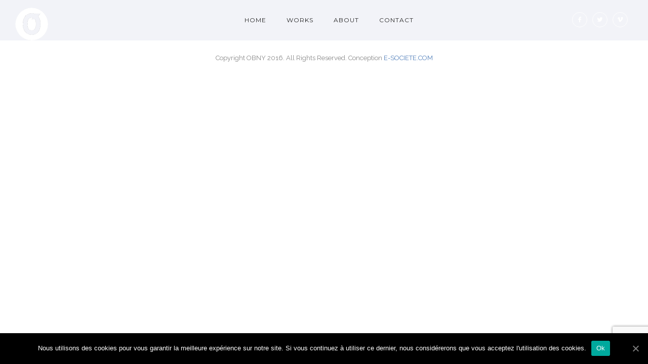

--- FILE ---
content_type: text/html; charset=utf-8
request_url: https://www.google.com/recaptcha/api2/anchor?ar=1&k=6LfI8cwZAAAAAHCpRv_rhxLURG-iCR5yqxElDFjs&co=aHR0cHM6Ly93d3cub2JueS5mcjo0NDM.&hl=en&v=PoyoqOPhxBO7pBk68S4YbpHZ&size=invisible&anchor-ms=20000&execute-ms=30000&cb=f2gv48xi4bfx
body_size: 49394
content:
<!DOCTYPE HTML><html dir="ltr" lang="en"><head><meta http-equiv="Content-Type" content="text/html; charset=UTF-8">
<meta http-equiv="X-UA-Compatible" content="IE=edge">
<title>reCAPTCHA</title>
<style type="text/css">
/* cyrillic-ext */
@font-face {
  font-family: 'Roboto';
  font-style: normal;
  font-weight: 400;
  font-stretch: 100%;
  src: url(//fonts.gstatic.com/s/roboto/v48/KFO7CnqEu92Fr1ME7kSn66aGLdTylUAMa3GUBHMdazTgWw.woff2) format('woff2');
  unicode-range: U+0460-052F, U+1C80-1C8A, U+20B4, U+2DE0-2DFF, U+A640-A69F, U+FE2E-FE2F;
}
/* cyrillic */
@font-face {
  font-family: 'Roboto';
  font-style: normal;
  font-weight: 400;
  font-stretch: 100%;
  src: url(//fonts.gstatic.com/s/roboto/v48/KFO7CnqEu92Fr1ME7kSn66aGLdTylUAMa3iUBHMdazTgWw.woff2) format('woff2');
  unicode-range: U+0301, U+0400-045F, U+0490-0491, U+04B0-04B1, U+2116;
}
/* greek-ext */
@font-face {
  font-family: 'Roboto';
  font-style: normal;
  font-weight: 400;
  font-stretch: 100%;
  src: url(//fonts.gstatic.com/s/roboto/v48/KFO7CnqEu92Fr1ME7kSn66aGLdTylUAMa3CUBHMdazTgWw.woff2) format('woff2');
  unicode-range: U+1F00-1FFF;
}
/* greek */
@font-face {
  font-family: 'Roboto';
  font-style: normal;
  font-weight: 400;
  font-stretch: 100%;
  src: url(//fonts.gstatic.com/s/roboto/v48/KFO7CnqEu92Fr1ME7kSn66aGLdTylUAMa3-UBHMdazTgWw.woff2) format('woff2');
  unicode-range: U+0370-0377, U+037A-037F, U+0384-038A, U+038C, U+038E-03A1, U+03A3-03FF;
}
/* math */
@font-face {
  font-family: 'Roboto';
  font-style: normal;
  font-weight: 400;
  font-stretch: 100%;
  src: url(//fonts.gstatic.com/s/roboto/v48/KFO7CnqEu92Fr1ME7kSn66aGLdTylUAMawCUBHMdazTgWw.woff2) format('woff2');
  unicode-range: U+0302-0303, U+0305, U+0307-0308, U+0310, U+0312, U+0315, U+031A, U+0326-0327, U+032C, U+032F-0330, U+0332-0333, U+0338, U+033A, U+0346, U+034D, U+0391-03A1, U+03A3-03A9, U+03B1-03C9, U+03D1, U+03D5-03D6, U+03F0-03F1, U+03F4-03F5, U+2016-2017, U+2034-2038, U+203C, U+2040, U+2043, U+2047, U+2050, U+2057, U+205F, U+2070-2071, U+2074-208E, U+2090-209C, U+20D0-20DC, U+20E1, U+20E5-20EF, U+2100-2112, U+2114-2115, U+2117-2121, U+2123-214F, U+2190, U+2192, U+2194-21AE, U+21B0-21E5, U+21F1-21F2, U+21F4-2211, U+2213-2214, U+2216-22FF, U+2308-230B, U+2310, U+2319, U+231C-2321, U+2336-237A, U+237C, U+2395, U+239B-23B7, U+23D0, U+23DC-23E1, U+2474-2475, U+25AF, U+25B3, U+25B7, U+25BD, U+25C1, U+25CA, U+25CC, U+25FB, U+266D-266F, U+27C0-27FF, U+2900-2AFF, U+2B0E-2B11, U+2B30-2B4C, U+2BFE, U+3030, U+FF5B, U+FF5D, U+1D400-1D7FF, U+1EE00-1EEFF;
}
/* symbols */
@font-face {
  font-family: 'Roboto';
  font-style: normal;
  font-weight: 400;
  font-stretch: 100%;
  src: url(//fonts.gstatic.com/s/roboto/v48/KFO7CnqEu92Fr1ME7kSn66aGLdTylUAMaxKUBHMdazTgWw.woff2) format('woff2');
  unicode-range: U+0001-000C, U+000E-001F, U+007F-009F, U+20DD-20E0, U+20E2-20E4, U+2150-218F, U+2190, U+2192, U+2194-2199, U+21AF, U+21E6-21F0, U+21F3, U+2218-2219, U+2299, U+22C4-22C6, U+2300-243F, U+2440-244A, U+2460-24FF, U+25A0-27BF, U+2800-28FF, U+2921-2922, U+2981, U+29BF, U+29EB, U+2B00-2BFF, U+4DC0-4DFF, U+FFF9-FFFB, U+10140-1018E, U+10190-1019C, U+101A0, U+101D0-101FD, U+102E0-102FB, U+10E60-10E7E, U+1D2C0-1D2D3, U+1D2E0-1D37F, U+1F000-1F0FF, U+1F100-1F1AD, U+1F1E6-1F1FF, U+1F30D-1F30F, U+1F315, U+1F31C, U+1F31E, U+1F320-1F32C, U+1F336, U+1F378, U+1F37D, U+1F382, U+1F393-1F39F, U+1F3A7-1F3A8, U+1F3AC-1F3AF, U+1F3C2, U+1F3C4-1F3C6, U+1F3CA-1F3CE, U+1F3D4-1F3E0, U+1F3ED, U+1F3F1-1F3F3, U+1F3F5-1F3F7, U+1F408, U+1F415, U+1F41F, U+1F426, U+1F43F, U+1F441-1F442, U+1F444, U+1F446-1F449, U+1F44C-1F44E, U+1F453, U+1F46A, U+1F47D, U+1F4A3, U+1F4B0, U+1F4B3, U+1F4B9, U+1F4BB, U+1F4BF, U+1F4C8-1F4CB, U+1F4D6, U+1F4DA, U+1F4DF, U+1F4E3-1F4E6, U+1F4EA-1F4ED, U+1F4F7, U+1F4F9-1F4FB, U+1F4FD-1F4FE, U+1F503, U+1F507-1F50B, U+1F50D, U+1F512-1F513, U+1F53E-1F54A, U+1F54F-1F5FA, U+1F610, U+1F650-1F67F, U+1F687, U+1F68D, U+1F691, U+1F694, U+1F698, U+1F6AD, U+1F6B2, U+1F6B9-1F6BA, U+1F6BC, U+1F6C6-1F6CF, U+1F6D3-1F6D7, U+1F6E0-1F6EA, U+1F6F0-1F6F3, U+1F6F7-1F6FC, U+1F700-1F7FF, U+1F800-1F80B, U+1F810-1F847, U+1F850-1F859, U+1F860-1F887, U+1F890-1F8AD, U+1F8B0-1F8BB, U+1F8C0-1F8C1, U+1F900-1F90B, U+1F93B, U+1F946, U+1F984, U+1F996, U+1F9E9, U+1FA00-1FA6F, U+1FA70-1FA7C, U+1FA80-1FA89, U+1FA8F-1FAC6, U+1FACE-1FADC, U+1FADF-1FAE9, U+1FAF0-1FAF8, U+1FB00-1FBFF;
}
/* vietnamese */
@font-face {
  font-family: 'Roboto';
  font-style: normal;
  font-weight: 400;
  font-stretch: 100%;
  src: url(//fonts.gstatic.com/s/roboto/v48/KFO7CnqEu92Fr1ME7kSn66aGLdTylUAMa3OUBHMdazTgWw.woff2) format('woff2');
  unicode-range: U+0102-0103, U+0110-0111, U+0128-0129, U+0168-0169, U+01A0-01A1, U+01AF-01B0, U+0300-0301, U+0303-0304, U+0308-0309, U+0323, U+0329, U+1EA0-1EF9, U+20AB;
}
/* latin-ext */
@font-face {
  font-family: 'Roboto';
  font-style: normal;
  font-weight: 400;
  font-stretch: 100%;
  src: url(//fonts.gstatic.com/s/roboto/v48/KFO7CnqEu92Fr1ME7kSn66aGLdTylUAMa3KUBHMdazTgWw.woff2) format('woff2');
  unicode-range: U+0100-02BA, U+02BD-02C5, U+02C7-02CC, U+02CE-02D7, U+02DD-02FF, U+0304, U+0308, U+0329, U+1D00-1DBF, U+1E00-1E9F, U+1EF2-1EFF, U+2020, U+20A0-20AB, U+20AD-20C0, U+2113, U+2C60-2C7F, U+A720-A7FF;
}
/* latin */
@font-face {
  font-family: 'Roboto';
  font-style: normal;
  font-weight: 400;
  font-stretch: 100%;
  src: url(//fonts.gstatic.com/s/roboto/v48/KFO7CnqEu92Fr1ME7kSn66aGLdTylUAMa3yUBHMdazQ.woff2) format('woff2');
  unicode-range: U+0000-00FF, U+0131, U+0152-0153, U+02BB-02BC, U+02C6, U+02DA, U+02DC, U+0304, U+0308, U+0329, U+2000-206F, U+20AC, U+2122, U+2191, U+2193, U+2212, U+2215, U+FEFF, U+FFFD;
}
/* cyrillic-ext */
@font-face {
  font-family: 'Roboto';
  font-style: normal;
  font-weight: 500;
  font-stretch: 100%;
  src: url(//fonts.gstatic.com/s/roboto/v48/KFO7CnqEu92Fr1ME7kSn66aGLdTylUAMa3GUBHMdazTgWw.woff2) format('woff2');
  unicode-range: U+0460-052F, U+1C80-1C8A, U+20B4, U+2DE0-2DFF, U+A640-A69F, U+FE2E-FE2F;
}
/* cyrillic */
@font-face {
  font-family: 'Roboto';
  font-style: normal;
  font-weight: 500;
  font-stretch: 100%;
  src: url(//fonts.gstatic.com/s/roboto/v48/KFO7CnqEu92Fr1ME7kSn66aGLdTylUAMa3iUBHMdazTgWw.woff2) format('woff2');
  unicode-range: U+0301, U+0400-045F, U+0490-0491, U+04B0-04B1, U+2116;
}
/* greek-ext */
@font-face {
  font-family: 'Roboto';
  font-style: normal;
  font-weight: 500;
  font-stretch: 100%;
  src: url(//fonts.gstatic.com/s/roboto/v48/KFO7CnqEu92Fr1ME7kSn66aGLdTylUAMa3CUBHMdazTgWw.woff2) format('woff2');
  unicode-range: U+1F00-1FFF;
}
/* greek */
@font-face {
  font-family: 'Roboto';
  font-style: normal;
  font-weight: 500;
  font-stretch: 100%;
  src: url(//fonts.gstatic.com/s/roboto/v48/KFO7CnqEu92Fr1ME7kSn66aGLdTylUAMa3-UBHMdazTgWw.woff2) format('woff2');
  unicode-range: U+0370-0377, U+037A-037F, U+0384-038A, U+038C, U+038E-03A1, U+03A3-03FF;
}
/* math */
@font-face {
  font-family: 'Roboto';
  font-style: normal;
  font-weight: 500;
  font-stretch: 100%;
  src: url(//fonts.gstatic.com/s/roboto/v48/KFO7CnqEu92Fr1ME7kSn66aGLdTylUAMawCUBHMdazTgWw.woff2) format('woff2');
  unicode-range: U+0302-0303, U+0305, U+0307-0308, U+0310, U+0312, U+0315, U+031A, U+0326-0327, U+032C, U+032F-0330, U+0332-0333, U+0338, U+033A, U+0346, U+034D, U+0391-03A1, U+03A3-03A9, U+03B1-03C9, U+03D1, U+03D5-03D6, U+03F0-03F1, U+03F4-03F5, U+2016-2017, U+2034-2038, U+203C, U+2040, U+2043, U+2047, U+2050, U+2057, U+205F, U+2070-2071, U+2074-208E, U+2090-209C, U+20D0-20DC, U+20E1, U+20E5-20EF, U+2100-2112, U+2114-2115, U+2117-2121, U+2123-214F, U+2190, U+2192, U+2194-21AE, U+21B0-21E5, U+21F1-21F2, U+21F4-2211, U+2213-2214, U+2216-22FF, U+2308-230B, U+2310, U+2319, U+231C-2321, U+2336-237A, U+237C, U+2395, U+239B-23B7, U+23D0, U+23DC-23E1, U+2474-2475, U+25AF, U+25B3, U+25B7, U+25BD, U+25C1, U+25CA, U+25CC, U+25FB, U+266D-266F, U+27C0-27FF, U+2900-2AFF, U+2B0E-2B11, U+2B30-2B4C, U+2BFE, U+3030, U+FF5B, U+FF5D, U+1D400-1D7FF, U+1EE00-1EEFF;
}
/* symbols */
@font-face {
  font-family: 'Roboto';
  font-style: normal;
  font-weight: 500;
  font-stretch: 100%;
  src: url(//fonts.gstatic.com/s/roboto/v48/KFO7CnqEu92Fr1ME7kSn66aGLdTylUAMaxKUBHMdazTgWw.woff2) format('woff2');
  unicode-range: U+0001-000C, U+000E-001F, U+007F-009F, U+20DD-20E0, U+20E2-20E4, U+2150-218F, U+2190, U+2192, U+2194-2199, U+21AF, U+21E6-21F0, U+21F3, U+2218-2219, U+2299, U+22C4-22C6, U+2300-243F, U+2440-244A, U+2460-24FF, U+25A0-27BF, U+2800-28FF, U+2921-2922, U+2981, U+29BF, U+29EB, U+2B00-2BFF, U+4DC0-4DFF, U+FFF9-FFFB, U+10140-1018E, U+10190-1019C, U+101A0, U+101D0-101FD, U+102E0-102FB, U+10E60-10E7E, U+1D2C0-1D2D3, U+1D2E0-1D37F, U+1F000-1F0FF, U+1F100-1F1AD, U+1F1E6-1F1FF, U+1F30D-1F30F, U+1F315, U+1F31C, U+1F31E, U+1F320-1F32C, U+1F336, U+1F378, U+1F37D, U+1F382, U+1F393-1F39F, U+1F3A7-1F3A8, U+1F3AC-1F3AF, U+1F3C2, U+1F3C4-1F3C6, U+1F3CA-1F3CE, U+1F3D4-1F3E0, U+1F3ED, U+1F3F1-1F3F3, U+1F3F5-1F3F7, U+1F408, U+1F415, U+1F41F, U+1F426, U+1F43F, U+1F441-1F442, U+1F444, U+1F446-1F449, U+1F44C-1F44E, U+1F453, U+1F46A, U+1F47D, U+1F4A3, U+1F4B0, U+1F4B3, U+1F4B9, U+1F4BB, U+1F4BF, U+1F4C8-1F4CB, U+1F4D6, U+1F4DA, U+1F4DF, U+1F4E3-1F4E6, U+1F4EA-1F4ED, U+1F4F7, U+1F4F9-1F4FB, U+1F4FD-1F4FE, U+1F503, U+1F507-1F50B, U+1F50D, U+1F512-1F513, U+1F53E-1F54A, U+1F54F-1F5FA, U+1F610, U+1F650-1F67F, U+1F687, U+1F68D, U+1F691, U+1F694, U+1F698, U+1F6AD, U+1F6B2, U+1F6B9-1F6BA, U+1F6BC, U+1F6C6-1F6CF, U+1F6D3-1F6D7, U+1F6E0-1F6EA, U+1F6F0-1F6F3, U+1F6F7-1F6FC, U+1F700-1F7FF, U+1F800-1F80B, U+1F810-1F847, U+1F850-1F859, U+1F860-1F887, U+1F890-1F8AD, U+1F8B0-1F8BB, U+1F8C0-1F8C1, U+1F900-1F90B, U+1F93B, U+1F946, U+1F984, U+1F996, U+1F9E9, U+1FA00-1FA6F, U+1FA70-1FA7C, U+1FA80-1FA89, U+1FA8F-1FAC6, U+1FACE-1FADC, U+1FADF-1FAE9, U+1FAF0-1FAF8, U+1FB00-1FBFF;
}
/* vietnamese */
@font-face {
  font-family: 'Roboto';
  font-style: normal;
  font-weight: 500;
  font-stretch: 100%;
  src: url(//fonts.gstatic.com/s/roboto/v48/KFO7CnqEu92Fr1ME7kSn66aGLdTylUAMa3OUBHMdazTgWw.woff2) format('woff2');
  unicode-range: U+0102-0103, U+0110-0111, U+0128-0129, U+0168-0169, U+01A0-01A1, U+01AF-01B0, U+0300-0301, U+0303-0304, U+0308-0309, U+0323, U+0329, U+1EA0-1EF9, U+20AB;
}
/* latin-ext */
@font-face {
  font-family: 'Roboto';
  font-style: normal;
  font-weight: 500;
  font-stretch: 100%;
  src: url(//fonts.gstatic.com/s/roboto/v48/KFO7CnqEu92Fr1ME7kSn66aGLdTylUAMa3KUBHMdazTgWw.woff2) format('woff2');
  unicode-range: U+0100-02BA, U+02BD-02C5, U+02C7-02CC, U+02CE-02D7, U+02DD-02FF, U+0304, U+0308, U+0329, U+1D00-1DBF, U+1E00-1E9F, U+1EF2-1EFF, U+2020, U+20A0-20AB, U+20AD-20C0, U+2113, U+2C60-2C7F, U+A720-A7FF;
}
/* latin */
@font-face {
  font-family: 'Roboto';
  font-style: normal;
  font-weight: 500;
  font-stretch: 100%;
  src: url(//fonts.gstatic.com/s/roboto/v48/KFO7CnqEu92Fr1ME7kSn66aGLdTylUAMa3yUBHMdazQ.woff2) format('woff2');
  unicode-range: U+0000-00FF, U+0131, U+0152-0153, U+02BB-02BC, U+02C6, U+02DA, U+02DC, U+0304, U+0308, U+0329, U+2000-206F, U+20AC, U+2122, U+2191, U+2193, U+2212, U+2215, U+FEFF, U+FFFD;
}
/* cyrillic-ext */
@font-face {
  font-family: 'Roboto';
  font-style: normal;
  font-weight: 900;
  font-stretch: 100%;
  src: url(//fonts.gstatic.com/s/roboto/v48/KFO7CnqEu92Fr1ME7kSn66aGLdTylUAMa3GUBHMdazTgWw.woff2) format('woff2');
  unicode-range: U+0460-052F, U+1C80-1C8A, U+20B4, U+2DE0-2DFF, U+A640-A69F, U+FE2E-FE2F;
}
/* cyrillic */
@font-face {
  font-family: 'Roboto';
  font-style: normal;
  font-weight: 900;
  font-stretch: 100%;
  src: url(//fonts.gstatic.com/s/roboto/v48/KFO7CnqEu92Fr1ME7kSn66aGLdTylUAMa3iUBHMdazTgWw.woff2) format('woff2');
  unicode-range: U+0301, U+0400-045F, U+0490-0491, U+04B0-04B1, U+2116;
}
/* greek-ext */
@font-face {
  font-family: 'Roboto';
  font-style: normal;
  font-weight: 900;
  font-stretch: 100%;
  src: url(//fonts.gstatic.com/s/roboto/v48/KFO7CnqEu92Fr1ME7kSn66aGLdTylUAMa3CUBHMdazTgWw.woff2) format('woff2');
  unicode-range: U+1F00-1FFF;
}
/* greek */
@font-face {
  font-family: 'Roboto';
  font-style: normal;
  font-weight: 900;
  font-stretch: 100%;
  src: url(//fonts.gstatic.com/s/roboto/v48/KFO7CnqEu92Fr1ME7kSn66aGLdTylUAMa3-UBHMdazTgWw.woff2) format('woff2');
  unicode-range: U+0370-0377, U+037A-037F, U+0384-038A, U+038C, U+038E-03A1, U+03A3-03FF;
}
/* math */
@font-face {
  font-family: 'Roboto';
  font-style: normal;
  font-weight: 900;
  font-stretch: 100%;
  src: url(//fonts.gstatic.com/s/roboto/v48/KFO7CnqEu92Fr1ME7kSn66aGLdTylUAMawCUBHMdazTgWw.woff2) format('woff2');
  unicode-range: U+0302-0303, U+0305, U+0307-0308, U+0310, U+0312, U+0315, U+031A, U+0326-0327, U+032C, U+032F-0330, U+0332-0333, U+0338, U+033A, U+0346, U+034D, U+0391-03A1, U+03A3-03A9, U+03B1-03C9, U+03D1, U+03D5-03D6, U+03F0-03F1, U+03F4-03F5, U+2016-2017, U+2034-2038, U+203C, U+2040, U+2043, U+2047, U+2050, U+2057, U+205F, U+2070-2071, U+2074-208E, U+2090-209C, U+20D0-20DC, U+20E1, U+20E5-20EF, U+2100-2112, U+2114-2115, U+2117-2121, U+2123-214F, U+2190, U+2192, U+2194-21AE, U+21B0-21E5, U+21F1-21F2, U+21F4-2211, U+2213-2214, U+2216-22FF, U+2308-230B, U+2310, U+2319, U+231C-2321, U+2336-237A, U+237C, U+2395, U+239B-23B7, U+23D0, U+23DC-23E1, U+2474-2475, U+25AF, U+25B3, U+25B7, U+25BD, U+25C1, U+25CA, U+25CC, U+25FB, U+266D-266F, U+27C0-27FF, U+2900-2AFF, U+2B0E-2B11, U+2B30-2B4C, U+2BFE, U+3030, U+FF5B, U+FF5D, U+1D400-1D7FF, U+1EE00-1EEFF;
}
/* symbols */
@font-face {
  font-family: 'Roboto';
  font-style: normal;
  font-weight: 900;
  font-stretch: 100%;
  src: url(//fonts.gstatic.com/s/roboto/v48/KFO7CnqEu92Fr1ME7kSn66aGLdTylUAMaxKUBHMdazTgWw.woff2) format('woff2');
  unicode-range: U+0001-000C, U+000E-001F, U+007F-009F, U+20DD-20E0, U+20E2-20E4, U+2150-218F, U+2190, U+2192, U+2194-2199, U+21AF, U+21E6-21F0, U+21F3, U+2218-2219, U+2299, U+22C4-22C6, U+2300-243F, U+2440-244A, U+2460-24FF, U+25A0-27BF, U+2800-28FF, U+2921-2922, U+2981, U+29BF, U+29EB, U+2B00-2BFF, U+4DC0-4DFF, U+FFF9-FFFB, U+10140-1018E, U+10190-1019C, U+101A0, U+101D0-101FD, U+102E0-102FB, U+10E60-10E7E, U+1D2C0-1D2D3, U+1D2E0-1D37F, U+1F000-1F0FF, U+1F100-1F1AD, U+1F1E6-1F1FF, U+1F30D-1F30F, U+1F315, U+1F31C, U+1F31E, U+1F320-1F32C, U+1F336, U+1F378, U+1F37D, U+1F382, U+1F393-1F39F, U+1F3A7-1F3A8, U+1F3AC-1F3AF, U+1F3C2, U+1F3C4-1F3C6, U+1F3CA-1F3CE, U+1F3D4-1F3E0, U+1F3ED, U+1F3F1-1F3F3, U+1F3F5-1F3F7, U+1F408, U+1F415, U+1F41F, U+1F426, U+1F43F, U+1F441-1F442, U+1F444, U+1F446-1F449, U+1F44C-1F44E, U+1F453, U+1F46A, U+1F47D, U+1F4A3, U+1F4B0, U+1F4B3, U+1F4B9, U+1F4BB, U+1F4BF, U+1F4C8-1F4CB, U+1F4D6, U+1F4DA, U+1F4DF, U+1F4E3-1F4E6, U+1F4EA-1F4ED, U+1F4F7, U+1F4F9-1F4FB, U+1F4FD-1F4FE, U+1F503, U+1F507-1F50B, U+1F50D, U+1F512-1F513, U+1F53E-1F54A, U+1F54F-1F5FA, U+1F610, U+1F650-1F67F, U+1F687, U+1F68D, U+1F691, U+1F694, U+1F698, U+1F6AD, U+1F6B2, U+1F6B9-1F6BA, U+1F6BC, U+1F6C6-1F6CF, U+1F6D3-1F6D7, U+1F6E0-1F6EA, U+1F6F0-1F6F3, U+1F6F7-1F6FC, U+1F700-1F7FF, U+1F800-1F80B, U+1F810-1F847, U+1F850-1F859, U+1F860-1F887, U+1F890-1F8AD, U+1F8B0-1F8BB, U+1F8C0-1F8C1, U+1F900-1F90B, U+1F93B, U+1F946, U+1F984, U+1F996, U+1F9E9, U+1FA00-1FA6F, U+1FA70-1FA7C, U+1FA80-1FA89, U+1FA8F-1FAC6, U+1FACE-1FADC, U+1FADF-1FAE9, U+1FAF0-1FAF8, U+1FB00-1FBFF;
}
/* vietnamese */
@font-face {
  font-family: 'Roboto';
  font-style: normal;
  font-weight: 900;
  font-stretch: 100%;
  src: url(//fonts.gstatic.com/s/roboto/v48/KFO7CnqEu92Fr1ME7kSn66aGLdTylUAMa3OUBHMdazTgWw.woff2) format('woff2');
  unicode-range: U+0102-0103, U+0110-0111, U+0128-0129, U+0168-0169, U+01A0-01A1, U+01AF-01B0, U+0300-0301, U+0303-0304, U+0308-0309, U+0323, U+0329, U+1EA0-1EF9, U+20AB;
}
/* latin-ext */
@font-face {
  font-family: 'Roboto';
  font-style: normal;
  font-weight: 900;
  font-stretch: 100%;
  src: url(//fonts.gstatic.com/s/roboto/v48/KFO7CnqEu92Fr1ME7kSn66aGLdTylUAMa3KUBHMdazTgWw.woff2) format('woff2');
  unicode-range: U+0100-02BA, U+02BD-02C5, U+02C7-02CC, U+02CE-02D7, U+02DD-02FF, U+0304, U+0308, U+0329, U+1D00-1DBF, U+1E00-1E9F, U+1EF2-1EFF, U+2020, U+20A0-20AB, U+20AD-20C0, U+2113, U+2C60-2C7F, U+A720-A7FF;
}
/* latin */
@font-face {
  font-family: 'Roboto';
  font-style: normal;
  font-weight: 900;
  font-stretch: 100%;
  src: url(//fonts.gstatic.com/s/roboto/v48/KFO7CnqEu92Fr1ME7kSn66aGLdTylUAMa3yUBHMdazQ.woff2) format('woff2');
  unicode-range: U+0000-00FF, U+0131, U+0152-0153, U+02BB-02BC, U+02C6, U+02DA, U+02DC, U+0304, U+0308, U+0329, U+2000-206F, U+20AC, U+2122, U+2191, U+2193, U+2212, U+2215, U+FEFF, U+FFFD;
}

</style>
<link rel="stylesheet" type="text/css" href="https://www.gstatic.com/recaptcha/releases/PoyoqOPhxBO7pBk68S4YbpHZ/styles__ltr.css">
<script nonce="bElTB7jLLOwarj3XjcHK-w" type="text/javascript">window['__recaptcha_api'] = 'https://www.google.com/recaptcha/api2/';</script>
<script type="text/javascript" src="https://www.gstatic.com/recaptcha/releases/PoyoqOPhxBO7pBk68S4YbpHZ/recaptcha__en.js" nonce="bElTB7jLLOwarj3XjcHK-w">
      
    </script></head>
<body><div id="rc-anchor-alert" class="rc-anchor-alert"></div>
<input type="hidden" id="recaptcha-token" value="[base64]">
<script type="text/javascript" nonce="bElTB7jLLOwarj3XjcHK-w">
      recaptcha.anchor.Main.init("[\x22ainput\x22,[\x22bgdata\x22,\x22\x22,\[base64]/[base64]/[base64]/bmV3IHJbeF0oY1swXSk6RT09Mj9uZXcgclt4XShjWzBdLGNbMV0pOkU9PTM/bmV3IHJbeF0oY1swXSxjWzFdLGNbMl0pOkU9PTQ/[base64]/[base64]/[base64]/[base64]/[base64]/[base64]/[base64]/[base64]\x22,\[base64]\x22,\x22w6Ziw44Cw6rDsTbCiDY7wokpbSDDrcK+DR7DoMKlCg3Cr8OEbMKOSRzDlsKUw6HCjXIpM8O0w7LCix85w6dhwrjDgDERw5o8awlofcOXwoNDw5Acw7crA3pRw78+wpZSVGgDLcO0w6TDq1pew4lMVwgcYU/DvMKjw5x+e8OTCsOfMcORAMKGwrHChwoHw4nCkcKlDsKDw6F+GsOjXxZoEENxwrR0wrJkAMO7J2XDjxwFGsOfwq/DmcK0w7I/[base64]/Cln/CmGNHcH1tQMOeDWN6VHbDiX7Cv8O1woTClcOWMHXCi0HCnikiXw3CnMOMw7liw7tBwr5Jwr5qYBTCimbDnsOUc8ONKcK4eyApwqrCmmkHw6HCumrCrsO4dcO4bSfCpMOBwr7DrcKmw4oBw6rCjMOSwrHCknJ/wrh7HWrDg8K0w4rCr8KQUSMYNxEcwqkpRsKnwpNMHMOTwqrDocONwpbDmMKjw5ZJw67DtsOEw6RxwrtTwp7CkwArfcK/[base64]/[base64]/Di8KuwrXDk2gUaMOkw5DDlMOFw6sJPR9eTcO/w43DsCovw5RDw5XDnnBTwp/DsFnCnsKAw5fDssOrwq3ChMKFWMKcFcKfaMO0w45NwrtFw4RPw5nCicO2w5goXsKGekTCrjXCsUXCqcKrwq/CkUHCiMKxWR5YQQrCvhzDp8O0K8KWZnbCgcK7W04KdMOoWWDDu8KpOsOTw4BAYUNZw4jDhcOwwpXDhCkbwqjDjcKTE8KRK8O+bmHDnWFrWyvDn13CmDPDrBs8wohHFMOhw7EDB8OkfMK2HcKmw6d8IHfDj8Ksw7hgDMKOwqlqwqvCkC5tw4fDoT9sbn1mFR/CucKYwq9EwpHDnsOlw4ouw6zDhHIBw6EWQsKPacOaesKCw4HCksOZJzbDj34hwqoHwpJHwrM2w79xDcKaw6/[base64]/CsMOtNsK0Izwcw5vDqsKtPkHDqsKhPlXDtEvDtRHDryMsfMOgFcKZd8Otw4h+w5Qgwr3DmsKOwqzCgS/[base64]/Dg2bDn8KhwpUjwo3CpHfDo8KKw7gnShwHwrUuw4rCo8KfdsKIwoTDjsK8w5kHw7TCqcOywow+KMKLwqsNw6DCqQ0lAi8gw73Dqn4fw4jChcKRPsOpwrtgMsO4WcOMwrAjwp7DlsOswojDizbDtinDhgLDpyLCt8OvfE7DnMOkw5VDdHnDvh3Cu3/DtQ/DhSsVwoTCk8KbHHIzwqMGw6XDo8OjwpsdDcKLbMKrw68wwrpQQcKUw6/CtMO0w7Z+VMOeaS/ClxPDoMKJXX/CsjxpEMO9wrkuw6zChMKXCiXCjjMFEcKsEMKWJikWw6QlNsOCGcOhbcOvwo1YwopSYsO4w6QJAAhcwrRZZcKCwr1lw5VGw5vCrWtIDcOmwpIow7Q9w5nDrsOpwobCkMOcfcK5dz8Ew4FIT8Obw7/[base64]/DoSfDvD9ka8OZVWPCmCbCucOCU8OSwpDDtEItEsOJOcK0wqENwoDDn1vDvAYfwrTCpsOZQMK5QcOpw5Jjwp15K8O7RCMaw6dkFxbDgcOpw6RwI8KuwqPDp09qFMOHwovDu8Otw7TDjH8MdsK2VMObwq89YlVRw7hAwqPDlsKUwr5cf3LCgS/DoMKtw6FWwox4wonCrypWIsO/[base64]/ChsKRZMKKwqLDn8OHwrZlQGEzwoTCrMKNw6JsWsO4LcOhwpF8esKtw6Jtw6XCocOocsOTw6vCsMKcAmPCmQbDu8KKw67CksKrb1NxNcOXe8K/[base64]/woPDtcKNw4TCkMKIwqN1C8KgwrEuwrfDt8KQRVpLw7vCmcK4wq3CpcKUfcKlw5MVNmhuw78vwoQOfXR2w4N5GcKrwpo8LD/[base64]/eCrDt1LDv8OmwoMTQD3Ck8K0w5rCi8KAJMKuw585MlzCr3gLIUjDg8OeOxjDuVTDvAZYwrVfcRXCnFojw7bDjikVw7fCrsOdw5LDlzHDsMKXwpR0worDpcKmw5cbw6wRwpbChS7CscO/E3MNWsKUGiEhOsOtw4LClMOkw53Dm8KFw4vCh8O8YXjDtcKYwrrDp8O/Yn4Xw5lQDiRlI8OfCsOIdMKvwpBUwqZ+MS5Ww4fDolFUwqwAw6jCsU06wpTCksObwrTCpiFkRiJnLx3ClMOCFz0dwoh0csO4w50DeMOzLsOew4zDpTzCqMOtw6vCuwp8woTDpSLCrcKdYcKOw7HCvApBw69lAcOaw6lJDVfChQ9aKcOiwpDDrMOew7jCrRkwwoAWIG/DjQ/Cq3bDtsOpbCMdw7XDicO2w4PDi8Kbw5HCocOMAx/[base64]/DpE1bUmJTwqxjw4nCusKcYWgnbcO2w4UiBWBfwpxGw74WFX0/woHCuH/DtFUMa8OUaRvClsONLVxedF/CrcO+wr/CnRQme8OIw5/[base64]/DvMKQKMOCw7DDvcKtwq4LcDfCpm7DvwAnwr15wrTDl8O7w7jCmsKxw5XDhDdTXsK4X2g3KmrDv2EewrfDkHnCihXCocOQwqRqw4csFcKmQsKZW8KYw6Y6SU/CiMKCw7N5fsODWBjCksKWwqrDrcOmTAvCtxwFScOhw6HDhG7Ciy3Dnx7ClMKoHcObw7heDcO1bQsyCsOsw7XDn8KKwrpyVnPDtMOqw73Cm0LDqQXCinsgIsOYZcOpwovCnsOiw4/DrmnDlMOHRsKCLF/DvsK8wqVvW0TDtBnDr8KfSlp4woR9w7dWw4Fsw6zCv8KwXMOww7LDsMOdcghzwoMaw7oHR8OTGCFhwpYLwo7Dv8OLIyRQccKQwoPCk8Oxw7PCsyoYW8KYKcKMAhg/[base64]/DnzfCs8OnTy7CocOnwqDCkcObPMOHeMOvYcOFQ0LCrMKFSkkkwqZoM8OMw5kJwoTDrcKubhdYwro/QMKmOsOnGTrCi0DDksK0YcO6YMOsWMKiEn1qw4gEwoctw4hKecKLw5nCl0TDvsOxw53Cn8Otwq/DhcOfw7DCqsOOwqzDgAtWC31xcsK8w44tZG3CiB/DoC7Dg8KjOsKOw5gJRcKBDMKBU8KzKkFNMMKSJmdpFhLDgn7DsTdlNsOSw5zDtsO0w7ELEnHCkgY7wqrChBTCmVwOwpnDl8KcNBTDnEvCssOeImPDjFvCqsOqLMO/dcKzw6vDisK1wrkQw4fCicO9fD7CtxTCj0nCm1cjw7nDskBPYFcWGcOjTMKbw7zDtsKkMsOBwqEYBcOSwp3DhMKSw4XDtsOjwpnCsh3CrxLCkGt+OF7DsQ3CgRTCnMOlcsK3OXwJE13CosOoMmjDucOIw4XDt8OnKzAbwofDkCnDpcK/wq1/w55vVcKaOsOmM8KyGQLCgWbCsMKtZ1l9w4Iqwq4vwr/CuU4bJBQBN8OSwrJLfBLDnsKYYMK+RMKzw5hqwrDDqwPDmhrDlg/DmMOWAcOdCCluJmhUJcKUFsO5PMOLN3Isw67Cpm3DrMOzXMKRwrfCjcOswrN5b8KhwoDDoBfCpMKVwqXCugVpwoxvw7jCpsK3wqrClWbDjBgowqjCgcKbw50ew4bDhxARw6/[base64]/ND9Kf38kGErDhlHCnxvDjQZ0wo3ClSPCknDCn8KSw6M0wqgmHztGGsOywqPClAwCw5TDvwxQwo/DoFQpw6obw4Z+w7ccwrTDusOPJsK7wqJaYWk7w43DgFzCpsKxTipGwoXCpksIHMKEexo/GEpmPsOPwp/CvMKJeMKNw4LDqDfDvi/CqAUGw5fCigLDjS/DpsOKZlcawqvDqTTDnybCkMKGUy9nXsKUwqlndD7DusKVw73CiMK6cMObwp4bRilgVCDCjCTCgcO4P8OPbX7CmHZZIsOYw4o0w655wp3Do8OMwrnCmsK0O8O2WCfDuMOCw4rChVpswrQve8KIw7hWRcKhMF7CqE/CvSolU8K6a1/DlcKxwrTDvwPDvznDucKwRHBcwo/CniTDmWjCpDhtcsKEWsOHNEHDusOYwqvDqsK8WgfCkXJoDsOIFsKXw5B8w7TCvcODM8KlwrfCsi3CoArCikQna8KNVwcDw5PCliJJUMO2wqPCkkXDjiA0woNTwrobJ3/Cq0PDq2TCuDnDkl3DjR3DtMO+wpcbw7dfw57CrD1FwrhSwovCn1fCnsKww5LDtcOEZsO5woNiDx9ow6vClsOZw4cvw5nClMKUOQTDuw3DoWrCq8OkY8O5w602w75Gwpkuw6YJw6RIw77Dl8OwW8OCwr/[base64]/DpmIFw6PCpWPCjhPDvREFw7nDsSjDoxUiBWVrw5fCiSHCh8KjfA1wS8OQAl7DuMOmw6vDrGvCiMKoRDROw4BNwr93DDXCqA3Cl8OKwqoHw4/Cix3DsCNjwpvDvy9EHlg1w5kcwpjDrsODw5EEw6EGWcOqfFkyA1cDcSzChsOyw5gBwqErw5fDucOpMMKwYsKRHHzCqkPDs8KhTysiDmp6wqdfJUzCicKEY8Opw7DDv0jCk8OYwrvDn8Ocw4/DrDjCiMO3clLDp8Oewr/DosOhwqnDgsObIFTCmVrDtcKXw6nCmcOUHMKZw7DDjGwsDiUUWcOufG19DMO1GsOUPERywprDs8OyccOSWEU4w4DDgUwAwoUqB8Kyw5jDu3Iyw6grDsKrw4vCoMODw4rClMKhJ8KuaDV8JALDocOEw4QRwqBMSRkHw7vDqXLDvsK8w47CosOEwrrCm8Oswpc1AsKKAg/CqEzDhcOXwpo/CMKvPBHCsSjDh8Oiw6fDlMKEfiLCg8KKUQ3CvnMFcMOPwq/[base64]/[base64]/[base64]/DklZyJcKcRW7CoWPCth0RwrfCp8KwbylEw4fDqR7CsMOIJcKfw7E/woA3w54rasO5OsKCw5rDrcKSFAt8w5fDmMKsw6cYdcKgw4vDjAHCmMO0w48+w6/DvMK7woPCusKgw43DscOxw6dtw4rCtcOHQXx4bcKawrfDrMOCw5QPaX9rw7hLQk3DoiXCv8O0wovCj8KXasKNdCHDonIVwrgtw4B0wqXCo2fDoMO3TG3DvHzCvcKWwonDiCDDin3ChMO+wo9EFj7DqWYQwo8Zw5Nyw5gfIsOtIF5Nw5HCs8OTw4bCswDDkR/[base64]/ClADDtnksecKKZMKjwqnDmcKWworDqcKgWw3DqMKgeVXDpmJaaWU2wqEvwqsnwq3Cq8K3wq3Co8KhwqoBBBzDnEBYw4nCtMOgbzFzwppow5dBwqXCscOTw67CrsODcw0Uw68twqkffDbCqMO8w64jwqU7wqpnbEHDqMKsHnQuEDXDq8K7TcK/w7PCk8OXQMOlw5Q3KcO9wpIewpjDssKuRj4cwqUtw7glwpo+w6/CpcKGd8Kow5N0d0rDp14Fwp5ILg1ew64lw6fDr8K6wqHDj8Ktwr85wp4BT33DtsKhw5TDrXLCvsKgZ8OXw4HDhsKaCMKHScOhbHDCosOsVy/[base64]/[base64]/[base64]/DnMKvwp57w4/CtGhOwpzDpw8Bw6XDnQ4aN8KcY8KHC8KDwp53w4rDpcOfHlPDpTLDkR/Cv0PDk0LDtkLCpxHDr8KbOMKEKMK5P8KBWEPCqH9HwqnCg2ozIXM0BjnDpzPChSTCqcKcakFzwrtywq1Sw7bDvcO9WHwSwrbCh8OiwqPCmsKVw6/CjsOyRQHDgA8cVsKEwrDDo0cFwoNma2zCsz1Aw5DCqsKiUz/CnsKlQcO+w5TDpBQWbMO/wr/CoAkaN8OSwpchw4RVwrLChCHDgQYEO8O1w54mw6YYw6kxYMOvVSnDm8K2w4NPQcKsRMK9KFrDrsKrIRk8w78xw4/CmMKXWSnCoMOsQsOwVcKlSMOfb8KSG8OpwqjCkTF5wpRRXsOzcsKdw4tCwpd8RMOmWMKGWsOzasKmw4MlBEXCqnPDicOPwp/DusOTT8Kvw5bDq8Ktw5okDMKzCMK8w7YOwqcsw79IwqojwobDqMKpw7fDq2lEV8KvCcKpw7lmwq/CiMOjw6FfX356wqbDoRtDRzzDm21aHsKAwrg8wp/Cnkt6wqHDoCPDpsOcwonDkcOSw5PCocOowpVLXcKVOiHCsMOsFMK5ZsKbwrcPw5HDklolwrLDg1tpw4fDhl04fwLDtFLCt8OLwojDncOpw4dqSDIUw43CrMK9QsK7w6ZCwp/CksOpw7nDv8KPF8O2w4bCthwlw4kqdSEbwrkHdcOVVTh8w7ETwoHCskMRw4fCgsOOOwskHSfDtSjDk8O9w6vCkMKLwpZLH25mwpPDuQ3CrcKjdUEtwqDCtMK1w40fEnw0w6jDiUTCqcKIwpcIH8OtH8KYwoDDgynDucOjwqMDwo4/WcKtw50eQMOKw4LCqcKXw5DCh1zDoMOBwo9Ww7J3wo1NVMOew4xSwpTCkjRUKWzDmcOuw7MMYhsfw7fDhjzDisKlw7g1w77DtxfDiQFle0jDmFXDuG0nKlnDnAfCuMKkwqvCs8Kjw5gMR8OEWMOXw43DkQTCnlbCh0/CmSHCuWLCm8KpwqBGwpR2wrdAcCvDkcOEwp3Dn8O5w7zClCXCnsKGw5NgZhs8wpZ6w50NFCvCtMO0w49xw6dUOjvDq8KFRcOgcxgCw7NdOxTDg8KIwpnDq8KcT3XDgy/CnsOeQsOdGcKTw4TCosKTI0QRwp3CnMKfU8KWHGnCvF/DpMOAwr8/KU3Cmh/CicOxw4jDvFkha8KRw5gCw7oJwpgDeClgIh44w6zDugZXNMKKwqhjw5tmwrPCm8K5w7fCsX0dwrknwr1gRGJ2wotcwr9cwozCtxMdw5nCkcOhwr9QdMOXG8OCw5ERwpfCrhrDrsOaw5rDgMK/wrglTMOgw7opbcOdw6zDsMK2wptnSsOiw7B5wqPCrHDCosOAwp0SK8KqJSV8woHDm8O9IMKxPQRyXsOgw7p9U8KGIMKVw4UCBQY2WsKmGsKLwosgHsKsCsK0w6hsw7TCgw3DiMOWwo/CrVzDpsOHN2/CmMOhHMKWEsOWw4TDoTsvIcKJwofChsKjBcK9w7xWwoLCm0t/[base64]/IFgrwrXCusOewoPDkitVR03CiR1lBsK6aWXCvwnDtzrCiMKCfsOgw7PCssOKU8ONXmjCscO4wpFVw64cZsOYwonDgBTCrcOjSCdUwqgxw7fCjjrDkjXCuRcvw6dRHz/CpsOnwpzDjMKzV8K2wprCgCPCkh4vZAjCggkpOhtPw4LChsOGNcKpwqpbw5zCqkLCh8KFNH/Cs8Ozwq7CknAow5JYwonCtEHDqsOTwpBawqo8GF3DhRfCtMKIwrZjw7HCscK8wo3DlcKoMwAAwrjDiEJuJTTDu8KzDsOdGcKQwqVaZMKpJMK1wo8NK2hTNS1Hwp7Di1HCtSMCJ8K7TkPDkcKEBnXCssOoO8OLwpBJDk/CrCxeTg7DujdiwrBKwrrDjDUXw4YRecKUC2FvGcORw6JSwrRSbkx9OMOuwoxoVsK8IcKXQcOqPiXCncOiw6xfw7nDkMODw4zDrsOfUn/DqMK3KsObE8K/HlvDtAXDqMOEw7PCg8OuwpRuwr3DqcOuw6jCvcOhbyZoC8KFwppuw5bDhVZMYSPDkW8TbMOCw7jDr8Kcw7xpRsKQFMO3QsKhwrvCjyhPNcOcw6XDvn/DucORTAR/wqLDozoDHMOmdFzDrMKkw6sQw5FNwpPDhUZGw5jDv8Orw6LDkWZ1w43DosO0Ll1vw4PCk8KvVsKiwq5ZI0Bmw78Jwr/Dj1cywrbChQpxeBLDqQPCuCfDj8KnLcOewqBnXAjCizHDsiDDgjnDjVokwohIwqcPw73ChTrDmRfCq8KnanDDkijDvMKqLMOfIztXSHnDo1howqjDpMK0w6LCi8OFwrvDrBzCqkfDpEvDog/Dp8K1Q8K2wrQqwp1Cbmx5woXDlTxrw7txJgN/[base64]/XsKQwpXDqMOJw4rDicOnZcOswqHDlsOXw53DlS5bdMOBRS3Dp8Oxw5Qgw4zDusOQPsKmIzHDgRLCvkRMw6PDjcKzw5pLcUE/MsOPFA3CqMOawojDsHhlW8O2SgTDtihAw73CtMKaaxLDhytbwpzCmi/DhzETO2fCsD8VGiktO8Krw7vDvjrCiMKIVlhbwr9rwqzDoWs5EMKYZgnDuiVFw6LCsE1GTsOIw5HDgA1NbAXCrsKdVS80fRvCnWJ7wo9uw7gNVFpAw5EHI8OzcsK5ZjkdEWtGw4zDvMKOSmjDvQMHSTXCpX5jT8KpJsKXw5NsQXFAw7Upw7DCrj3CsMK0woZqTG/DqsOGdFXChiUMw4NvNBBeCTRAwo/DgMOWw7XCnsOJw4bDt0rDh1dkJcKnwr9ze8OMFWPCkzhAwovClsOMw5jDpsKQwqrDlxrClAfCqcOwwqErwq7CtsKlTnhga8Kaw7rDlX/DjXzCuiDCs8KqESNYFmEAQ0Fqw50Pw6B7wr/CgcKtwqt1w57DnBnChyTDqCYSWMKvDg4MNsKSD8OuwobDksK/LlFAw5bCusOIwqgVwrTDmMKodjvDjsKNNFrDsmtkw7oNTMO2Jm1Ow7J9wqQuw6/CrinCjTYtw5LDpcK+w4BAU8OIwojDu8OCwrnDpVLDtydXWCTCq8O9VTY3wqBQwpJfw7PDr1NTIsKObXoaOVLCp8KJwpLDvWpPwrIzLFsSPRR6w4dwJTR8w5R6w68JPRQcwq7DkMKUwqnCgMKRwpM2S8OQw7rDh8KAEhPCqV/CoMOvQsOTdcOLw6jCl8K9WRt/WlDCk3EnHMO5b8KtaXp5TWoPwocowofCkcKgQSs0N8KxwrPDmcOiAsOlwoTDnsKnA1vDrmVew4ssK0xxw6FWw4TCvMKBF8KDDwI5asOEwoleZwRkcT3CksOfwpBOwpPDhSDDvFYrb0Yjwo4Cwq7Ct8KjwrEQwojCrTrClMO7bMOHw7XDicOUfE/Dpl/DgMOMwrANTlQAw54Ow7how4PCvyjDtQkLfcOYawpDwqjCpxPClsOoDMKvJsOnRMKjw5vCksKWw7lpFwRqw4zDqsOLw6rDkMKnw7EYYcKTcsOYw7B8w5zDgH7CosKtw4bCgF/DjAlKMRTDmcKZwo0owpPCnVXChMOMR8KUM8Kaw77DssO/w7BRwpjDuBbDqMK7w6PCjmjDgsO/[base64]/[base64]/CtcOMw6IgwoXDusK/wo/Ds0ZYIUTCt8K5E8KuwpvCh8KgwqMUw7DCpcKzMHrCgsKUeAPCgcKqVzDCoS/CqMO0XQ7CkxfDg8Kuw4NbGcOLZcKAM8KKAB/DsMO2SMO4FsOFRMKgw7fDpcKzQkV9w67DjMO3J0LDtcOeG8KFfsOzwpxJw5hSW8KQwpDCtsKxS8OdJQHCpl7CgMONwr0twpF8w4oow5jDslPCrEnCuQbDtTvCncKCCMOnwr/DusK1wqXDlsO3wq3Dim4odsOteU7CrQszw53Dr3hbwqM/DnjClUjClGzDvcKeJsOeB8KZfMOEWkdVDClowodfC8K1w53CiEQ2w70iw4TDu8KCRMKWwoVfw5PCgE7CkBorVDDDg2zDtjU3w685w6NsFTjCosO8wo3DlMK2w78Pw67CpMOXw6RBw6g/[base64]/w7zCrGzCnsKzQsKSwrPDkcKACcKlworCoW7Cm8KVOlPCv1sqcMKmwrjChsKhKDdaw6VEw7crFmZ/XcOOwpXCvMOcwpnCmm7CpcKBw75PPhHCgsK5e8KDwoHDqjkQwr/Cq8OjwoUxIcOQwrdOWsKtEAvCgsOoASrDgUzClA/[base64]/w6vCriMXSFBqwrZPX8KCSsK3FsORwr9oDDDCpWTCqSjDs8KLMVrDq8K/woXClCIdw4bCjMOqAzLDgF5NZcKoRgPDkGYHGEh7McO9CWkSaG/[base64]/Dp8ObSj17VMK5w5psGcKAw5rCqQnCkW1Rw6E4Ex9hw6w/VyfCsX/Cuy3Dq8KVw6TChyUoK0HCp0g1w5DDgsKxYmNSI0/DqjAOesKqwpLCuETCqwnCvsO8wq3Dsj7CmljDh8O3woDDp8K/[base64]/[base64]/CpylhfzYYwqsfw59abcOrBcKKRSHDuMKRI2XCj8OSXWjDg8OvSS9VRGoKeMK1w4dRO2otwq8lO13Ck1J0cSFeXiIXXTbCtMOewqPCncO6esO4BXLCiCjDlcKmR8KGw6PDuBQGFk8Uw6HDisKfCTDDrsKdwr5kacKdw7c/woDChDLCq8OHPQhwNCw8YsKXRSZWw5PCi3rDiF3CqlPCh8KPw6/Dh3BYcxVBwq7DkRF2wqh7w40gIsO5ASTDpcKbHcOmw6lLSMOzw4zDncKuRhnDicKlwpFcwqHCu8KncF8ZKsK+wpPCucKZwp8QEnpbOTZrwpLClsKhwpDDvcKeccOjJcOYwpLDjMO1TGJewrJ/w5ppUElmw6XCjRTCpzhyX8O+w4ZKHFQPwrnCusKEKWDDtjYVfz0ZFMKyZcKVw7/DhsOxw48VCMORwprDg8OKwqkSNkQzZMKNw7Mye8KSFEzCoVHCsgIkUcO9w6jDuHwhNXk2wq/Dv30uwrvCmUcjQyYFBsOcBAh9w67DtjzChMKyJMKVw6PCpTpuw71uJWwHfX/[base64]/DlC7DqDZFdBUzw4zCgwgDw73CiypLw6XDmy/[base64]/[base64]/dSh6R2bDvMOMwp7DgThDNcK9wpPDr8OlwqrCicKpNyDDm1zDscKZPMOyw6JuU3EiST3DgUM7wpvCjndYWMOrwpDCmsOufHg9woYtw5zDvQbDuzQfwr8EU8OjIRJxw4jDn17Ck0JjUX3DmTBVVMKwEMORwp/[base64]/w7rDkXLDkkN/JFHCtBRORn4IwpLDiyXDlQ7DtkjChMOkwo3Dq8OKH8OyCcO9wo86a1QdZcKAw4nDvMKvcMKgcFlAFsO5w41rw4rCvWwdwojDkcOEwpoyw6hOw5XCtXXDmkbCqR/Cq8OgW8OVTBQUwpzDvX/DshIheUXCmwLCmsOjwqPCscOwT3x7woHDj8KtY2PCmsOzw6t7w4xQXcKFD8OJYcKOwqNXZ8OUw7l0wpvDrE9VAh5BI8OYw71uHsOTYTgoOXA4VMOrTcOjwrQAw5sJwpcRW8OiM8KSG8OrUl3CiDRfw65ow5XCq8KcYwhLMsKDwpUwb3HDu2/DoADDlTBmAnTCqQEfUMKmD8KDHVLCksO9woTDgWLDmcK9wqB/QjRTwpl9w77CompIw4LDmFUXV2fDp8KJNmcbwpx0w6Qjw5XCq1F7wrbCj8O6LRwaQBd6w55fwrXCoChuesOcVX0vw7vCo8KVW8O/GCLCg8OZLsOPwp/DsMO0TRYBWAgnw4DCmk4LwobCjMKowoHClcKUQCrDsHgveTQcw6XDrcKZSWNVwo7CtsKkZEYsPcK0bzMZw4oPw7oUBsOUw58wwo7Dlj7Dh8OjDcKPUUEQNFJ2dsOlw6wbY8OOwpA5wrxwT0QzwpjDjG95wpXDr1/Co8KfE8KlwoRneMKYQsOxRMOkwrvDl2lqwobCocO2woZvw57DjMKJwpTCpUTCicOyw6o7F2rDqMOOOTp9AcOAw68rw7gnKyFswrMZwp5mXjrDhS4TEsKLDMOpccKlwp0Fw7pIworDpExvUU/Dk3YRwqpZViNPGsOaw67DsANOflrCpwXDo8OUJcOsw6/[base64]/[base64]/DnMKnw5HDnMKUYFxAfcO1w4Z4GhF2worCtB4NfsOJw7LCnMKNRnvDjTM+QR3Cu13Dt8O8wr7CmTjCpsK5w6rCvEvChhDDhmELHMOIBG5jQgfDo3tRQHADwq3CgMO6DHFGXhHCl8OswrgBECoDeAfCq8Ofwp/DscK2w5vCswDDt8OPw5/Di29SwprDucOGw4bCrcKocnzDnsKXw59ZwrwmwobDm8Kmw4RTw4dcLiVrFMK+OHHCsQHDgsOhDsOVasKbwonDuMOAPcKyw4teGsOcLW7CliMdw6gsesOcfMKlKHozw4RXC8KyHn/DhsKMORbCm8KPAMOgWUbCjFpsMDfCgBbCjGJfCMOMcmN3w7/DkAjDtcODwogFw7JPwqTDqMO3w75lQGvDmsONwo7CiU/DocKqOcKnw53DiEjCvGrDi8OKw7fCqz4IPcKAOinCjQLDrcORw7zCmhIeVWjCjivDkMOBCMK+w7rDmnnCu2zCvltjw7LDq8OvX0LCqGBnTSLCm8O/SsKGUFTDvD7Dl8OZfMKJHcOEw77Dm3cLw7TDicKZHzM6w7TDsCLDtXFNwoNMwqLDtUFtOxzCih3CsCE6B1LDlC/DjHnCkTnDv1Y4ATcdcHXDrgVXHT5iw41Ta8OFeGcsaXjDmU1LwqxTZsOee8OMXnJUM8OOwoPDsGdudcKOf8OUa8KTwr06w613wq/CqVA/wrNlwqDDrSfCpsOsCEPCqAEGw4nCn8OdwoBKw7Rgw7BFEMK7w4p8w6bDkj/DnlIhPjp5wqnCr8K/[base64]/aDvCh8KqbGJbw7zCuHbDjgzDp3FZw4DCksO0wonDh3Zbw7Y3UcOqdcO2w4PCqMOwUcKrb8ODw5DDmsKBcsK5OcOgBMKxwqDCpMKNwp4UwqvDgXwYwrtlw6MBw54qw43Di1LCoELDlMOowr/[base64]/CicKxU8KIZMKLA8O2w6zDuRXChCnDrFFfPAtrQ8K+YCjChTTDqmrDgcOzD8OVDcOJwpIRCHXDusO7w5bDr8KhBcKzw6Zxw4nDm07CiwNAa0t/wrPCscOtw7PChsKOwrM2w4BmJcKXA3zCn8K6w70/[base64]/w6fCmMKcwrLDpsKxRhbCpgNqw43Ck8K3w7dVXz7CmTcPw4Jnw7/DnAtnGMO2YA/[base64]/wo16Mx0YA8OFNMOMw6dAcQVcwqFmw5jDk8OFw4s7wp3DqAtQw4jCokRLw5bDuMOKJU7Dn8OpwpR7w7/[base64]/KmF5SMKgw6MNwrXCpTTDjXlgwrXCvMOBXcOQK2nCkw1qw7ABwrnChsKuD0/[base64]/[base64]/[base64]/CiTlTw7rCmsKLw53DqF4qUMObRDcAWi8sw5AKc3VzWcKAw4FtbVQ/[base64]/[base64]/DlWFQwqPDpnjCu8O/[base64]/wrDCg8OZTBTCq8K9w59JwpfDosOxw6fCoGTDmsO/wr8eLcKyW0TCgsOqw57DrSV/[base64]/EgkjP8KkXBtWElvCsxlHTxJQSn8+QG4UbCfCrh5WU8Kxw4sJw4/Ch8OcU8Okw7I8wrtlX0nDjcOvwqdSC1DClhtBwqDDgsKMJsOHwpN/KsKMwozDsMO3w6bDkD/Cg8KjwpxTbhfDr8KVZMOEJMKjZCl0OgZKNTTCpsKEw4rCpRPDj8KqwpNrf8ONwp5aM8KXTsODLcOtEQ/DpSjDisOvDE/DqcOwGGoxCcKkMAgYQMO2QzLDk8K4w4kMw5jCm8KFwqMUwpANwo/CoFnDtmPDrMKmJcKiLTPDksKVBWfCt8K0NMOhw7Qiw7FOZHFLwrsUZDbCncKlwozDgEJJwqpAc8KTPsKMH8K1wrkuJV5bw6zDi8KwI8K/w5rCrMOaalJQZcKIwqfDo8KNw6jCmcKmCl3CuMOWw7DCiGDDtTLDoC8weRjDqcOCwqQWBsKcw5xWLMONW8KRw7I3VWXCmAXCiErDll/[base64]/Dh1Y7AzHDlnN8MGYaw6Z6HDgCwq5CeC3DscKnEyg2PREww6DCsQxKZsKww7ZVwofCmMODThNLw4XCiwlVw4YQIHjCohByPsOJw4pBw4jCssORbMOBECLDv1Z/wrPDrsKzUVsZw63CjGwvw6TDgljDtcKyw5oIY8Ktwr9ATcOGcw/[base64]/[base64]/DvhfCpnTCmcOjPkfCmX7Dpl1/[base64]/CkkDDs8OJw4XCqnTChcK0woVXwoEOwqB7wqtjbMODe1zClMOtSWR7DMKlw4l2YUM+w6Mywo7DhW0HW8Odwq84w4VyasKSW8KXw47DucKiZyLCoCLCnwPDgsOILsK0w4IsETjCpwXCocOVwrvCo8KPw7nCgFXCoMOQwprDvMOqwq/CqcOAO8KJcmA1NRXCh8O2w6nDlUFrdBNCGMOsPzQawrLDlR7DlMOcwqDDi8K9w7/CpDPCkRxKw53CqxjDhWc9w6/Cj8KUWcOKwoHDk8O1wpwIwq0rw7nCrWsYwpdSw4NZW8KfwpzDqsK/MMKowp3DkAzClcK6w4jCncKffinCtMOpw4FHw5NCw7R6woUVw6DCskzDhsKfwp/DmcKvw4zCgsOIw4Fsw7rDuXzDhi0BwpfDqgfCusOkPFBpcAHDn2fChHlRWlVbwp/CkMKJwqXCqcKiDMO7XyE6w7ckw4d0w7vCrsK1w4FVSsO1KVVmBsOlw79sw6kPPi1Ow50jB8O9wo8NwpDCgsKMw51owo3DgsOROcKRAsK+GMKDw5/ClcKLwqcxME9eV1QJGsKRw4DDocKewoXCp8O2wolowpw/[base64]/CjmPCg27CmsO3w6fDoMO8Wh3CkCTCi39jw7AJw4hFFwErwrfDgMKMKG4qJsOow7M1GEYnwrx7NDDCuXZHWcO7wq8JwrxHDcOUacKVfkEvwpLCtwJXLSsQRMK4w40ZaMKdw7TCqEU7wo/DiMOsw59vw7t8w5XCpMK/[base64]/[base64]/wobCk2gFw5x1w7/[base64]/DkgdLEUQAL8KhwqrDtcO+QGfDvcKwGcO9EcOzwojDgQ8PTR5Zwp3Dp8OnwpIGw4jDqFPClSLDhVEAwoTDq3jDlTjCtFpAw6k/PDN8woLDgxLDp8OQwoHCvgjDrcKXLMO8TcOnw5YCJDwaw7dAw6k3FErCp3HCo0rCjQHClibCs8KQJcOFw5YLwqbDkEDDkMKnwrN2w5PDjcOTF0wSPsOYLMKuw4Zewp4vwoRlahTDgULDncOyWl/CkcOYXhZOw7NuMcOrw7Upw5c6R0QLw7bDqB7DoyXDosOYHMO/GGbDmjFTWcKDwr/DncOswqLCjRhoOV3DkW7Cj8K5w5bDjjjDsWfCjsKEGx3Dr3bDlU3DsyPDqGLDksKawpYya8K/WVnCrnZTIBPDmMKKw6k/[base64]/wrrDohLDsEnDhStbwqLChsKCFMOoYcKUYUnDosO7cMOpwoDDgSfDvBAZwrrCuMOJwpjCqGnDvg\\u003d\\u003d\x22],null,[\x22conf\x22,null,\x226LfI8cwZAAAAAHCpRv_rhxLURG-iCR5yqxElDFjs\x22,0,null,null,null,1,[21,125,63,73,95,87,41,43,42,83,102,105,109,121],[1017145,420],0,null,null,null,null,0,null,0,null,700,1,null,0,\[base64]/76lBhnEnQkZnOKMAhnM8xEZ\x22,0,0,null,null,1,null,0,0,null,null,null,0],\x22https://www.obny.fr:443\x22,null,[3,1,1],null,null,null,0,3600,[\x22https://www.google.com/intl/en/policies/privacy/\x22,\x22https://www.google.com/intl/en/policies/terms/\x22],\x22TWS9CIpEcoZu6la3fr5K+skUwWoVo3stdeFWRFbL42s\\u003d\x22,0,0,null,1,1769154072160,0,0,[76,78,167,2,218],null,[219,2],\x22RC-EZfyDtDtl-3xFQ\x22,null,null,null,null,null,\x220dAFcWeA5aE6fTpuGeGTnRXEhVUEJyMa25Yj8cNJSc0rQJh6xyFqPfTO91goMcRGrjAQYT8DCquTl1Tq3k_fiGSOngC8jW10PIgg\x22,1769236872138]");
    </script></body></html>

--- FILE ---
content_type: application/javascript
request_url: https://www.obny.fr/wp-content/plugins/be-page-builder/js/be-modules-script.js
body_size: 9604
content:
;(function (jQuery) {
    "use strict";
    /*jslint browser: true, unparam: true, regexp: true, node: true*/
    /*global $, jQuery, alert, google, no_ajax_pages*/
    var $page_loader = jQuery('.page-loader'), ajax_url = jQuery('#ajax_url').val(), transition, $exclude_links;
 
    /************************************
        COUNTDOWN
    ************************************/

    function be_countdown() {
      //  jQuery.countdown.setDefaults();
       if(jQuery('.be-countdown').length > 0) {  
            jQuery('.be-countdown').each( function() {
                var $this = jQuery(this);
                var $date = moment( $this.attr('data-time'), 'YYYY-MM-DD HH:mm:ss').toDate();  //new Date( $this.attr('data-time') );
                //alert( $date);
                jQuery(this).countdown({until: $date});
               // $(this).countdown($.countdown.regionalOptions[$langcode]); 
            }); 
       }
    }    


    /************************************
        GOOGLE MAPS
    ************************************/
    function be_google_maps() {
        if(jQuery('.gmap').length > 0) {
            var styles = {
                black : [{"featureType" : "water", "elementType" : "geometry", "stylers" : [{"color" : "#000000"}, {"lightness" : 17}]}, {"featureType" : "landscape", "elementType" : "geometry", "stylers" : [{"color" : "#000000"}, {"lightness" : 20}]}, {"featureType" : "road.highway", "elementType" : "geometry.fill", "stylers" : [{"color" : "#000000"}, {"lightness" : 17}]}, {"featureType" : "road.highway", "elementType" : "geometry.stroke", "stylers" : [{"color" : "#000000"}, {"lightness" : 29}, {"weight" : 0.2}]}, {"featureType" : "road.arterial", "elementType" : "geometry", "stylers" : [{"color" : "#000000"}, {"lightness" : 18}]}, {"featureType" : "road.local", "elementType" : "geometry", "stylers" : [{"color" : "#000000"}, {"lightness" : 16}]}, {"featureType" : "poi", "elementType" : "geometry", "stylers" : [{"color" : "#000000"}, {"lightness" : 21}]}, {"elementType" : "labels.text.stroke", "stylers" : [{"visibility" : "on"}, {"color" : "#000000"}, {"lightness" : 16}]}, {"elementType" : "labels.text.fill", "stylers" : [{"saturation" : 36}, {"color" : "#000000"}, {"lightness" : 40}]}, {"elementType" : "labels.icon", "stylers" : [{"visibility" : "off"}]}, {"featureType" : "transit", "elementType" : "geometry", "stylers" : [{"color" : "#000000"}, {"lightness" : 19}]}, {"featureType" : "administrative", "elementType" : "geometry.fill", "stylers" : [{"color" : "#000000"}, {"lightness" : 20}]}, {"featureType" : "administrative", "elementType" : "geometry.stroke", "stylers" : [{"color" : "#000000"}, {"lightness" : 17}, {"weight" : 1.2}]}],
                greyscale: [{"featureType" : "landscape", "stylers" : [{"saturation" : -100}, {"lightness" : 65}, {"visibility" : "on"}]}, {"featureType" : "poi", "stylers" : [{"saturation" : -100}, {"lightness" : 51}, {"visibility" : "simplified"}]}, {"featureType" : "road.highway", "stylers" : [{"saturation" : -100}, {"visibility" : "simplified"}]}, {"featureType" : "road.arterial", "stylers" : [{"saturation" : -100}, {"lightness" : 30}, {"visibility" : "on"}]}, {"featureType" : "road.local", "stylers" : [{"saturation" : -100}, {"lightness" : 40}, {"visibility" : "on"}]}, {"featureType" : "transit", "stylers" : [{"saturation" : -100}, {"visibility" : "simplified"}]}, {"featureType" : "administrative.province", "stylers" : [{"visibility" : "off"}]}, {"featureType" : "water", "elementType" : "labels", "stylers" : [{"visibility" : "on"}, {"lightness" : -25}, {"saturation" : -100}]}, {"featureType" : "water", "elementType" : "geometry", "stylers" : [{"hue" : "#ffff00"}, {"lightness" : -25}, {"saturation" : -97}]}],
                midnight: [{"featureType" : "water", "stylers" : [{"color" : "#021019"}]}, {"featureType" : "landscape", "stylers" : [{"color" : "#08304b"}]}, {"featureType" : "poi", "elementType" : "geometry", "stylers" : [{"color" : "#0c4152"}, {"lightness" : 5}]}, {"featureType" : "road.highway", "elementType" : "geometry.fill", "stylers" : [{"color" : "#000000"}]}, {"featureType" : "road.highway", "elementType" : "geometry.stroke", "stylers" : [{"color" : "#0b434f"}, {"lightness" : 25}]}, {"featureType" : "road.arterial", "elementType" : "geometry.fill", "stylers" : [{"color" : "#000000"}]}, {"featureType" : "road.arterial", "elementType" : "geometry.stroke", "stylers" : [{"color" : "#0b3d51"}, {"lightness" : 16}]}, {"featureType" : "road.local", "elementType" : "geometry", "stylers" : [{"color" : "#000000"}]}, {"elementType" : "labels.text.fill", "stylers" : [{"color" : "#ffffff"}]}, {"elementType" : "labels.text.stroke", "stylers" : [{"color" : "#000000"}, {"lightness" : 13}]}, {"featureType" : "transit", "stylers" : [{"color" : "#146474"}]}, {"featureType" : "administrative", "elementType" : "geometry.fill", "stylers" : [{"color" : "#000000"}]}, {"featureType" : "administrative", "elementType" : "geometry.stroke", "stylers" : [{"color" : "#144b53"}, {"lightness" : 14}, {"weight" : 1.4}]}],
                standard: [],
                bluewater: [{"featureType" : "water", "stylers" : [{"color" : "#46bcec"}, {"visibility" : "on"}]}, {"featureType" : "landscape", "stylers" : [{"color" : "#f2f2f2"}]}, {"featureType" : "road", "stylers" : [{"saturation" : -100}, {"lightness" : 45}]}, {"featureType" : "road.highway", "stylers" : [{"visibility" : "simplified"}]}, {"featureType" : "road.arterial", "elementType" : "labels.icon", "stylers" : [{"visibility" : "off"}]}, {"featureType" : "administrative", "elementType" : "labels.text.fill", "stylers" : [{"color" : "#444444"}]}, {"featureType" : "transit", "stylers" : [{"visibility" : "off"}]}, {"featureType" : "poi", "stylers" : [{"visibility" : "off"}]}]
            };
            jQuery('.gmap').each(function () {
                var $address = jQuery(this).data('address'), $zoom = jQuery(this).data('zoom'), $lat = jQuery(this).attr('data-latitude'), $lan = jQuery(this).attr('data-longitude'), $custom_marker = jQuery(this).attr('data-marker'), map_style = jQuery(this).attr('data-style'), mapOptions = {
                    zoom: $zoom,
                    scrollwheel: false,
                    navigationControl: false,
                    mapTypeControl: false,
                    scaleControl: false,
                    streetViewControl: false,
                    center: new google.maps.LatLng(parseFloat($lat), parseFloat($lan)),
                    styles: styles[map_style]
                }, map = new google.maps.Map(jQuery(this)[0], mapOptions), marker = new google.maps.Marker({
                    position: new google.maps.LatLng(parseFloat($lat), parseFloat($lan)),
                    map: map,
                    title: $address,
                    icon: $custom_marker
                });
                marker.setMap(map);
            });
        }
    }

    /************************************
       TEAM
    ************************************/
    function arrange_team() {
        jQuery('.grid-wrap:not(.changed)').each(function () {
            var $this = jQuery(this), $col = Number($this.attr('data-col')), i = 0;
            $this.addClass('changed');
            $this.find('.grid-col').css('width', 100 / $col + '%');
            $this.find('.grid-col:nth-of-type(' + $col + 'n)').css('border-right', 'none');
            for (i; i < $this.find('.grid-col').length; i += $col) {
                $this.find('.grid-col').slice(i, i + $col).wrapAll("<div class='grid-row clearfix'></div>");
            }
            $this.find('.grid-row:last-child').find('.grid-col').css('border-bottom', 'none');
            $this.css('opacity', 1);
        });
        if(jQuery('.process-style1').length > 0) {
            jQuery('.process-style1').each(function () {
                jQuery(this).find('.process-divider:last-child').remove();
            });
        }
    }
    function arrange_animate_icon() {
        jQuery('.animate-icon-module-style1').each(function () {
            var $this = jQuery(this), $width, $gutter = Number($this.closest('.animate-icon-module-style1-wrap').attr('data-gutter-width')), $item_width;
            $width = Number($this.closest('.animate-icon-module-style1-wrap-container').width());
            $this.closest('.animate-icon-module-style1-wrap').width($width);
            $item_width = ($width - (($this.siblings().length) * $gutter));
            $this.width($item_width / ($this.siblings().length + 1));
            if ($this.is(':last-child')) {
                $this.css('margin-right', '0px');
            } else {
                $this.css('margin-right', $gutter + 'px');
            }
            $this.css('opacity', 1);
        });
        jQuery('.animate-icon-module-style2-wrap').each(function(){

            var $this = jQuery(this), $normal_content_height = 0, $hover_content_height = 0, $module_height = 0;
            var $max_module_height = 0;
            var i=1;

            // Find the Height of the Tallest Sibling
            $this.find('.animate-icon-module-style2').each(function () {
                var $this_module = jQuery(this);

                $normal_content_height = Number($this_module.find('.animate-icon-module-style2-normal-content').innerHeight());
                $hover_content_height = Number($this_module.find('.animate-icon-module-style2-hover-content').innerHeight());
                $module_height = $normal_content_height + $hover_content_height;
                
                if(jQuery(window).width() <= 960){
                    $this_module.closest('.animate-icon-module-style2-wrap').css('height', 'auto');
                    $this_module.find('.animate-icon-module-style2-inner-wrap').css('height', $module_height + 115 + 'px');
                }else{
                    if(i==1){
                        $max_module_height = $module_height; 
                    }else{
                        if($module_height >= $max_module_height){
                            $max_module_height = $module_height;    
                        }
                    }
                    i=i+1;
                }
            });
            // Set the Padding and Height to individual modules
            // jQuery('.animate-icon-module-style2').each(function () {
            //     var $this_module = jQuery(this);

            //     $normal_content_height = Number($this_module.find('.animate-icon-module-style2-normal-content').innerHeight());

            //     $this_module.find('.animate-icon-module-style2-normal-content').css('padding-top', ($max_module_height - ($normal_content_height / 2)));
                
            // });
            if(jQuery(window).width() > 960){
                $this.css('height', $max_module_height * 2 + 40 + 'px');
                $this.find('.animate-icon-module-style2-inner-wrap').css('height', 'auto');
            }
            
            $this.find('.animate-icon-module-style2').css('opacity', 1);

        });
    }
    function be_lightbox() {
        if (jQuery('.image-popup-vertical-fit').length > 0) {
            jQuery('.image-popup-vertical-fit').magnificPopup({
                mainClass: 'mfp-img-mobile my-mfp-zoom-in',
                closeOnContentClick: true,
                gallery: {
                    enabled: true
                },
                image: {
                    verticalFit: true,
                    titleSrc: 'title'
                },
                zoom: {
                    enabled: true,
                    duration: 300
                },
                preloader: true,
                type: 'inline',
                overflowY: 'auto',
                removalDelay: 300,
                callbacks: {
                    afterClose: function () {
                        // jQuery(window).trigger('resize');
                        if (jQuery('body').hasClass('smooth-scroll')) {
                            jQuery('html').css('overflow-y', 'scroll');
                        }
                    },
                    open: function () {
                        jQuery('body').addClass('mfp-active-state');
                        if (jQuery('#main').hasClass('layout-border')) {
                            jQuery('.mfp-content').addClass('layout-border');
                        }
                    },
                    close: function () {
                        jQuery('body').removeClass('mfp-active-state');
                    }
                }
            });
        }
        if (jQuery('.mfp-iframe').length > 0) {
            jQuery('.mfp-iframe').magnificPopup({
                iframe: {
					
					markup: '<div class="mfp-iframe-scaler">'+
						'<div class="mfp-close"></div>'+
						'<div class="mfp-title">Some caption</div>' +
						'<iframe class="mfp-iframe" frameborder="0" allowfullscreen></iframe>'+
						'</div>',
				
                    patterns: {
                        youtube: {
                          index: 'youtube.com/', // String that detects type of video (in this case YouTube). Simply via url.indexOf(index).

                          id: 'v=', // String that splits URL in a two parts, second part should be %id%
                          // Or null - full URL will be returned
                          // Or a function that should return %id%, for example:
                          // id: function(url) { return 'parsed id'; }

                          src: '//www.youtube.com/embed/%id%?autoplay=1&rel=0&showinfo=0' // URL that will be set as a source for iframe.
                        }
                    }
					
                },
				callbacks: {
						markupParse: function(template, values, item) {
						 values.title = item.el.attr('title');
						}
					 }
            });
        }
        if (jQuery('.popup-gallery').length > 0) {
            jQuery('.popup-gallery').magnificPopup({
                delegate: 'a',
                type: 'image',
                tLoading: 'Loading image #%curr%...',
                mainClass: 'mfp-img-mobile',
                gallery: {
                    enabled: true,
                    navigateByImgClick: true,
                    preload: [0, 1]
                },
                image: {
                    tError: '<a href="%url%">The image #%curr%</a> could not be loaded.'
                },
                preloader: true,
                callbacks: {
                    afterClose: function () {
                        // jQuery(window).trigger('resize');
                        if (jQuery('body').hasClass('smooth-scroll')) {
                            jQuery('html').css('overflow-y', 'scroll');
                        }
                    },
                    open: function () {
                        jQuery('body').addClass('mfp-active-state');
                        if (jQuery('#main').hasClass('layout-border')) {
                            jQuery('.mfp-content').addClass('layout-border');
                        }
                    },
                    close: function () {
                        jQuery('body').removeClass('mfp-active-state');
                    }
                }
            });
        }
        if (jQuery('.popup-with-content').length > 0) {
            jQuery('.popup-with-content').magnificPopup({
                type: 'inline',
                preloader: false
            });
        }
    }
    function be_custom_scroll_animation() {
        if(jQuery('.animate-number.animate').length > 0) {
            jQuery('.animate-number.animate').each(function (i, el) {
                var el = jQuery(el);
                if (el.visible(true)) {
                    el.removeClass('animate');
                    var $endval = Number(el.attr('data-number'));
                    el.countTo({
                        from : 0,
                        to : $endval,
                        speed : 1500,
                        refreshInterval : 30
                    });
                }
            });
        }
        if(jQuery('.chart').length > 0) {
            jQuery('.chart').each(function (i, el) {
                var el = jQuery(el);
                if (el.visible(true)) {
                    var $this = jQuery(this), $barColor = $this.attr('data-percentage-bar-color'), $trackColor = $this.attr('data-percentage-track-color'), $scaleColor = $this.attr('data-percentage-scale-color'), $size = $this.attr('data-size'), $lineWidth = $this.attr('data-linewidth');
                    $this.easyPieChart({
                        animate : 1000,
                        barColor : $barColor,
                        trackColor : $trackColor,
                        scaleColor : $scaleColor,
                        size : $size,
                        lineWidth : $lineWidth,
                        onStep : function (from, to, percent) {
                            jQuery(this.el).find('span.percentage').text(Math.round(percent));
                            jQuery(this.el).find('span.percentage').attr('data-from', from);
                            jQuery(this.el).find('span.percentage').attr('data-to', to);
                        }
                    });
                }
            });
        }
        if(jQuery('.be-skill').length > 0) {
            jQuery('.be-skill').each(function (i, el) {
                var el = jQuery(el);
                if (el.visible(true)) {
                    var $this = jQuery(this), $animate_property = 'width';
                    if ($this.closest('.skill_container').hasClass('skill-vertical')) {
                        $animate_property = 'height';
                    }
                    $this.css($animate_property, jQuery(this).attr('data-skill-value'));
                }
            });
        }
        if(jQuery('.be-animate').length > 0) {
            jQuery('.be-animate').each(function (i, el) {
                var el = jQuery(el);
                if (el.visible(true)) {
                    el.addClass("already-visible");
                    el.addClass(el.attr('data-animation'));
                    el.addClass('animated');
                }
            });
        }
        if(jQuery('.be-section.be-bg-parallax').length > 0) {
            jQuery('.be-section.be-bg-parallax').each(function (i, el) {
                var el = jQuery(el);
                if (el.visible(true)) {
                    if(!jQuery(this).hasClass('parallaxed')) {
                        jQuery(this).parallax("50%", 0.4);
                        jQuery(this).addClass('parallaxed');
                    }
                }
            });
        }
        if(jQuery('.portfolio-container.portfolio-item-parallax').length > 0) {
            if(jQuery('html').hasClass('no-touch') && (jQuery(window).width() >= 768)) {
                jQuery('.portfolio-container.portfolio-item-parallax').each(function() {
                    var $window_height = jQuery(window).height(), $window_scroll_top = jQuery(window).scrollTop();
                    jQuery(this).find('.element.parallax-effect').each(function() {
                        var $this = jQuery(this), offset = $this.offset().top, animate_pos = offset-($window_height/2), opacity = ((animate_pos) - $window_scroll_top)/1.5, opacity_2 = opacity*1.7;
                        $this.find('.element-inner').css({
                            '-webkit-transform' : 'translatey('+opacity_2+'px) scale(0.7) translatez(0px)',
                            '-moz-transform' : 'translatey('+opacity_2+'px) scale(0.7) translatez(0px)',
                            '-o-transform' : 'translatey('+opacity_2+'px) scale(0.7) translatez(0px)',
                            '-ms-transform' : 'translatey('+opacity_2+'px) scale(0.7) translatez(0px)',
                            'transform' : 'translatey('+opacity_2+'px) scale(0.7) translatez(0px)'
                        });
                        $this.find('.thumb-title-wrap, .custom-like-button').css({
                            '-webkit-transform' : 'scale(1.4) translatez(0px)',
                            '-moz-transform' : 'scale(1.4) translatez(0px)',
                            '-o-transform' : 'scale(1.4) translatez(0px)',
                            '-ms-transform' : 'scale(1.4) translatez(0px)',
                            'transform' : 'scale(1.4) translatez(0px)'
                        });
                    });
                    jQuery(this).find('.element.no-parallax-effect').each(function() {
                        var $this = jQuery(this), offset = $this.offset().top, animate_pos = offset-($window_height/2), opacity = ((animate_pos) - $window_scroll_top)/2;
                        $this.find('.element-inner').css({
                            '-webkit-transform' : 'translatey('+opacity+'px) translatez(0px)',
                            '-moz-transform' : 'translatey('+opacity+'px) translatez(0px)',
                            '-o-transform' : 'translatey('+opacity+'px) translatez(0px)',
                            '-ms-transform' : 'translatey('+opacity+'px) translatez(0px)',
                            'transform' : 'translatey('+opacity+'px) translatez(0px)',
                        });
                    });
                });
            }
        }
    }
    /************************************    
    Column Block Min Height Reset
    ************************************/
    function be_reset_colblock_height(){
        if(jQuery(window).width() < 768){   
            jQuery('.be-no-space .column-block').each(function() {
                if(jQuery(this).children('div').children().length > 0){
                    jQuery(this).css('min-height','initial');    
                }
            });       
        }   
    }
    /************************************
        DOCUMEnT READY EVENT
    ************************************/
    function do_ajax_complete() {

        /********************************
            Force Show Portfolio Title
        ********************************/        
        jQuery('.portfolio-container').imagesLoaded(function () {
            jQuery('.portfolio-container.force-show-thumb-overlay').css('opacity','1');
        });
        /********************************
            Accordion
        ********************************/
        if(jQuery('.accordion').length > 0) {
            jQuery('.accordion').each(function () {
                var $accordion = jQuery(this), $collapse = Number($accordion.attr('data-collapsed'));
                if ($collapse === 1) {
                    $accordion.accordion({
                        collapsible: $collapse,
                        heightStyle: "content",
                        active: false
                    }).css('opacity', 1);
                } else {
                    $accordion.accordion({
                        collapsible: $collapse,
                        heightStyle: "content"
                    }).css('opacity', 1);
                }
            });
        }
         

        /********************************
            Tabs
        ********************************/
        if (jQuery('.tabs').length > 0) {
            jQuery('.tabs').tabs({
                fx : {
                    opacity : 'toggle',
                    duration : 200
                }
            }).css('opacity', 1);
        }
        /********************************
            Parallax
        ********************************/
        if ((!jQuery('html').hasClass('touch')) && (jQuery('.be-section.be-bg-parallax').length > 0)) {
            jQuery('.be-section.be-bg-parallax').appear();
            jQuery('.be-section.be-bg-parallax').each(function () {
                if (jQuery(this).is(':appeared')) {
                    if(!jQuery(this).hasClass('parallaxed')) {
                        jQuery(this).parallax("50%", 0.5);
                        jQuery(this).addClass('parallaxed');
                    }
                }
            });
        }
        /********************************
            Photo Swipe Gallery 
        ********************************/

        (function() {

                var initPhotoSwipeFromDOM = function(gallerySelector) {

                    var parseThumbnailElements = function(el) {
                       // var thumbElements = el.childNodes,
                        //    numNodes = thumbElements.length,
                        var items = [],
                            el,
                            childElements,
                            thumbnailEl,
                            size,
                            item;

                        var anchor = jQuery(el).find('a.thumb-wrap');
                        anchor.each( function() {
                            size = jQuery(this).attr('data-size').split('x');
                            item = {
                                src: jQuery(this).attr('href'),
                                w: parseInt(size[0], 10),
                                h: parseInt(size[1], 10),
                                author: jQuery(this).attr('data-author')
                            };
                            item.title = jQuery(this).attr('title');
                            item.el = jQuery(this);
                            item.o = {
                                src: item.src,
                                w: item.w,
                                h: item.h
                            };

                            items.push(item);
                        });
                        return items;
                    };

                    // find nearest parent element
                    var closest = function closest(el, fn) {
                        return el && ( fn(el) ? el : closest(el.parentNode, fn) );
                    };

                    var onThumbnailsClick = function(e) {
                        e = e || window.event;
                        e.preventDefault ? e.preventDefault() : e.returnValue = false;

                        var eTarget = e.target || e.srcElement;

                        if(!clickedListItem) {
                            return;
                        }

                        var clickedGallery = clickedListItem.parentNode;

                        var childNodes = clickedListItem.parentNode.childNodes,
                            numChildNodes = childNodes.length,
                            nodeIndex = 0,
                            index;

                        for (var i = 0; i < numChildNodes; i++) {
                            if(childNodes[i].nodeType !== 1) { 
                                continue; 
                            }

                            if(childNodes[i] === clickedListItem) {
                                index = nodeIndex;
                                break;
                            }
                            nodeIndex++;
                        }

                        if(index >= 0) {
                            openPhotoSwipe( index, clickedGallery );
                        }
                        return false;
                    };

                    var photoswipeParseHash = function() {
                        var hash = window.location.hash.substring(1),
                        params = {};

                        if(hash.length < 5) { // pid=1
                            return params;
                        }

                        var vars = hash.split('&');
                        for (var i = 0; i < vars.length; i++) {
                            if(!vars[i]) {
                                continue;
                            }
                            var pair = vars[i].split('=');  
                            if(pair.length < 2) {
                                continue;
                            }           
                            params[pair[0]] = pair[1];
                        }

                        if(params.gid) {
                            params.gid = parseInt(params.gid, 10);
                        }

                        if(!params.hasOwnProperty('pid')) {
                            return params;
                        }
                        params.pid = parseInt(params.pid, 10);
                        return params;
                    };

                    var openPhotoSwipe = function(index, galleryElement, disableAnimation) {

                        var pswpElement = document.querySelectorAll('.pswp')[0],
                            gallery,
                            options,
                            items,
                            history = true;

                        if(jQuery('body').hasClass('all-ajax-content')){
                            history = false;
                        }

                        items = parseThumbnailElements(galleryElement); //Parse Demo Gallery
                        
                        // define options (if needed)
                        options = {
                            index: index,
                            history: history,
                            galleryUID: galleryElement.attr('data-pswp-uid'),

                            getThumbBoundsFn: function(index) {
                                // See Options->getThumbBoundsFn section of docs for more info
                                
                                var thumbnail = items[index].el.find('img')[0],
                                    pageYScroll = window.pageYOffset || document.documentElement.scrollTop,
                                    rect = thumbnail.getBoundingClientRect(); 

                                return {x:rect.left, y:rect.top + pageYScroll, w:rect.width};
                            },

                            addCaptionHTMLFn: function(item, captionEl, isFake) {

                                if(!item.title) {
                                    captionEl.children[0].innerText = '';
                                    return false;
                                }
                                captionEl.children[0].innerHTML = item.title; //+  '<br/><small>Photo: ' + item.author + '</small>';
                                return true;
                            }
                            
                        };

                        var radios = document.getElementsByName('gallery-style');
                        for (var i = 0, length = radios.length; i < length; i++) {
                            if (radios[i].checked) {
                                if(radios[i].id == 'radio-all-controls') {

                                } else if(radios[i].id == 'radio-minimal-black') {
                                    options.mainClass = 'pswp--minimal--dark';
                                    options.barsSize = {top:0,bottom:0};
                                    options.captionEl = false;
                                    options.fullscreenEl = false;
                                    options.shareEl = false;
                                    options.bgOpacity = 0.85;
                                    options.tapToClose = true;
                                    options.tapToToggleControls = false;
                                }
                                break;
                            }
                        }

                        if(disableAnimation) {
                            options.showAnimationDuration = 0;
                        }

                        // Pass data to PhotoSwipe and initialize it
                        gallery = new PhotoSwipe( pswpElement, PhotoSwipeUI_Default, items, options);


                        // see: http://photoswipe.com/documentation/responsive-images.html
                        var realViewportWidth,
                            useLargeImages = false,
                            firstResize = true,
                            imageSrcWillChange;

                        gallery.listen('beforeResize', function() {

                            var dpiRatio = window.devicePixelRatio ? window.devicePixelRatio : 1;
                            dpiRatio = Math.min(dpiRatio, 2.5);
                            realViewportWidth = gallery.viewportSize.x * dpiRatio;


                            if(realViewportWidth >= 1200 || (!gallery.likelyTouchDevice && realViewportWidth > 800) || screen.width > 1200 ) {
                                if(!useLargeImages) {
                                    useLargeImages = true;
                                    imageSrcWillChange = true;
                                }
                                
                            } else {
                                if(useLargeImages) {
                                    useLargeImages = false;
                                    imageSrcWillChange = true;
                                }
                            }

                            if(imageSrcWillChange && !firstResize) {
                                gallery.invalidateCurrItems();
                            }

                            if(firstResize) {
                                firstResize = false;
                            }

                            imageSrcWillChange = false;

                        });

                        gallery.listen('gettingData', function(index, item) {
                            //if( useLargeImages ) {
                                item.src = item.o.src;
                                item.w = item.o.w;
                                item.h = item.o.h;
                            // } else {
                            //     item.src = item.m.src;
                            //     item.w = item.m.w;
                            //     item.h = item.m.h;
                            // }
                        });

                        gallery.init();
                    };

                    // select all gallery elements
                    //var galleryElements = document.querySelectorAll( gallerySelector );

                    // for(var i = 0, l = galleryElements.length; i < l; i++) {
                    //     galleryElements[i].setAttribute('data-pswp-uid', i+1);
                    //     galleryElements[i].onclick = onThumbnailsClick;
                    // }

                    var galleryElements = jQuery(gallerySelector);
                    var i = 0;
                    galleryElements.each( function() {
                        var $this = jQuery(this);
                        $this.attr('data-pswp-uid',i+1);
                        $this.off('click');
                        $this.on('click', 'a.thumb-wrap', function(e) {
                            e.preventDefault();
                            openPhotoSwipe(jQuery(this).closest('.element').index(), $this );
                        });
                        i++;
                    });

                    // var galleryElements = $(this).find(gallerySelector);
                    // alert(galleryElements.length);

                    // Parse URL and open gallery if it contains #&pid=3&gid=1
                    var hashData = photoswipeParseHash();
                    if(hashData.pid > 0 && hashData.gid > 0) {
                        openPhotoSwipe( hashData.pid - 1 ,  galleryElements.eq( hashData.gid - 1 ), true );
                    }
                };

                initPhotoSwipeFromDOM('.be-photoswipe-gallery');

            })();
        /********************************
            Portfolio 
        ********************************/
        // be_portfolio_layout();
        if(jQuery('.portfolio-container').length > 0) {
            jQuery('.portfolio-container').each(function () {
                var $this = jQuery(this), $i = 0;
                if($this.closest('.portfolio').hasClass('two-col')) {
                    $this.find('.element').each(function() {
                        if($i == 1 || $i == 2) {
                            jQuery(this).addClass('parallax-effect');
                            $i = $i+1;
                        } else if($i == 3) {
                            jQuery(this).addClass('no-parallax-effect');
                            $i = 0;
                        } else {
                            jQuery(this).addClass('no-parallax-effect');
                            $i = $i+1;
                        }
                    });
                } else {
                    $this.find('.element:odd').addClass('parallax-effect');
                    $this.find('.element:even').addClass('no-parallax-effect');
                }
            }); 
        }
        if(jQuery('.element.style3-hover .element-inner').length > 0) {
            jQuery('.element.style3-hover .element-inner').each(function () {
                jQuery(this).hoverdir();
            });
        }
        if(jQuery('.element.style4-hover .element-inner').length > 0) {
            jQuery('.element.style4-hover .element-inner').each(function () {
                jQuery(this).hoverdir({
                    inverse : true
                });
            });
        }
        /********************************
            Text Rotate
        ********************************/
        if(jQuery(".rotates").length > 0) {
            jQuery(".rotates").each(function () {
                var $animation = jQuery(this).attr('data-animation'), $speed = Number(jQuery(this).attr('data-speed'));
                jQuery(this).textrotator({
                    animation : $animation,
                    separator : "||",
                    speed : $speed
                }).css('opacity', 1);
            });
        }
        /********************************
            Text Typed
        ********************************/
        if(jQuery(".typed").length > 0) {
            jQuery(".typed").each(function () {
                var $this = jQuery(this), $typed_text = $this.text(), $typed_text_arr = $typed_text.split('||');
                $this.empty().typed({
                    strings: $typed_text_arr,
                    typeSpeed: 30,
                    backDelay: 500,
                    loop: true,
                    loopCount: false
                }).css('opacity', 1);
            });
        }
        /********************************
            Services
        ********************************/
        if(jQuery(".be-services").length > 0) {
            jQuery('.be-services').each(function () {
                var $this = jQuery(this);
                $this.find('li:even').addClass('even');
                $this.find('li:odd').addClass('odd');
                $this.find('li:last-child').addClass('last');
                $this.animate({opacity: 1});
            });
        }

        /**********************************
            Client Carousel - Owl Implementation
        ********************************/

        if(jQuery('.client-carousel-module').length > 0){
            jQuery('.client-carousel-module').imagesLoaded(function () {
                jQuery('.client-carousel-module').each(function () {
                    var $this = jQuery(this),
                    $slideShow = $this.attr('data-slide-show'),
                    $slideshowspeed = 4000,
                    $item_number = $this.children('.client-carousel-item').length;

                    if($item_number > 5){
                        $item_number = 5;
                    }

                    if(0 == $slideShow){
                        $slideShow = false;
                    }else{
                        $slideShow = true;
                        $slideshowspeed = $this.attr('data-slide-show-speed');
                    }

                    if($item_number == 1){
                        $this.fadeIn();
                    }else{                    
                        $this.owlCarousel({
                            navSpeed: 500,
                            autoplay: $slideShow,
                            autoplayTimeout: $slideshowspeed,
                            autoplaySpeed: 1000,
                            autoplayHoverPause: true,
                            loop: true,
                            navRewind: false,
                            nav: false,
                            responsiveRefreshRate: 0,
                            responsive: {
                                0:{
                                    items:2,
                                    dots:true
                                },
                                768:{
                                    items:$item_number,
                                    dots:false
                                }
                            },
                            onInitialize: function() {
                                $this.fadeIn(500);
                                $this.trigger('refresh.owl.carousel');
                            },
                        });
                    }
                });
            });
        }   

        /**********************************
            Portfolio Carousel - Owl Implementation
        ********************************/  

        if(jQuery('.portfolio-carousel-module').length > 0){
            jQuery('.portfolio-carousel-module').imagesLoaded(function () {
                jQuery('.portfolio-carousel-module').each(function () {
                    var $this = jQuery(this),
                    $item_number = $this.children('.carousel-item').length;

                    if($item_number > 5){
                        $item_number = 5;
                    }

                    if($item_number == 1){
                        $this.fadeIn();
                    }else{
                        $this.owlCarousel({
                            autoplay: false,
                            autoplayHoverPause: true,
                            navRewind: false,
                            navText: ['<i class="font-icon icon-arrow_carrot-left"></i>','<i class="font-icon icon-arrow_carrot-right"></i>'],
                            responsiveRefreshRate: 0,
                            responsive: {
                                0:{
                                    items:2,
                                    dots:true,
                                    nav: false
                                },
                                767:{
                                    items:$item_number,
                                    dots:false,
                                    nav: true
                                }
                            },
                            onInitialize: function() {
                                $this.fadeIn(500);
                                $this.trigger('refresh.owl.carousel');
                            }
                        });
                    }
                });
            });
        }

        /********************************
            Image Slider(Flex Slider in the Past)
        ********************************/   
        
        if (jQuery('.be_image_slider').length > 0) {
            jQuery('.be_image_slider').imagesLoaded(function () {
                jQuery('.be_image_slider').each(function () {
                    var $this = jQuery(this).find('.image_slider_module'), 
                        $slideshow = $this.attr('data-auto-slide'), 
                        $slideshowspeed = 5000,
                        $number = $this.find('.be_image_slide').length;  

                    if('no' == $slideshow){
                        $slideshow = false;
                    }else{
                        $slideshow = true;
                        $slideshowspeed = $this.attr('data-slide-interval');
                    }

                    if($number == 1){
                        $this.fadeIn();
                    }else{
                        $this.owlCarousel({
                            items:1,
                            autoHeight: true,
                            autoplay: $slideshow,
                            autoplayTimeout: $slideshowspeed, 
                            autoplaySpeed: 1000,
                            autoplayHoverPause: true,
                            navRewind: false,
                            nav: true,
                            loop: true,
                            navText: ['<i class="font-icon icon-arrow_carrot-left"></i>','<i class="font-icon icon-arrow_carrot-right"></i>'],
                            dots:false,
                            onInitialize: function() {
                                $this.fadeIn(500);
                                $this.trigger('refresh.owl.carousel');
                            }
                        });
                    }
                });
            });
        }

        /********************************
                Testimonial Slider 
        ********************************/
        if (jQuery('.testimonials-slides').length > 0) {
            jQuery('.testimonials-slides').imagesLoaded(function () {
                jQuery('.testimonials-slides').each(function () {
                    
                    var $slide = jQuery(this),
                        $this = jQuery(this).find('.testimonial_module'), 
                        $slideshow = Number($this.attr('data-slide-show')), 
                        $slideshowspeed = 4000, 
                        $pagination = Number($this.attr('data-pagination')),
                        $number = $slide.find('.testimonial_slide').length;  

                    if(0 == $slideshow){
                        $slideshow = false;
                    }else{
                        $slideshow = true;
                        $slideshowspeed = $this.attr('data-slide-show-speed');
                    }

                    if($pagination == 0){
                        $pagination = false;
                    }else{
                        $pagination = true;
                    }
                    
                    if($number == 1){
                        $slide.fadeIn();
                    }else{
                        $this.owlCarousel({
                            items: 1 ,
                            autoHeight: true,
                            autoplay: $slideshow,
                            autoplayTimeout: $slideshowspeed,
                            autoplaySpeed: 1000,
                            autoplayHoverPause: true,
                            navRewind: false,
                            loop: true,
                            dots: $pagination,
                            onInitialize: function() {
                                $slide.fadeIn();
                                $this.trigger('refresh.owl.carousel');
                            }
                        });
                    }
                });
            });
        }

        /********************************
                Tweets Slider 
        ********************************/
        if (jQuery('.tweet-slides').length > 0) {
            jQuery('.tweet-slides').each(function () {
                var $slide = jQuery(this),
                $this = jQuery(this).find('.twitter_module'), 
                $autoplayTime = Number($this.attr('data-autoplay')) , 
                $autoplay = false,
                $pagination = Number($this.attr('data-pagination')),
                $number = $this.children('.tweet_list').length;

                if($autoplayTime == 0){
                    $autoplay = false;
                }else{
                    $autoplay = true;
                }
                if($pagination == 0){
                    $pagination = false;
                }else{
                    $pagination = true;
                }

                if($number == 1){
                    $slide.fadeIn();
                }else{
                    $this.owlCarousel({
                        items:1,
                        autoHeight: true,
                        autoplay: $autoplay,
                        autoplayTimeout: $autoplayTime,
                        autoplaySpeed: 1000,
                        autoplayHoverPause: true,
                        navRewind: false,
                        loop: true,
                        dots: $pagination,
                        onInitialize: function () {
                            $slide.fadeIn();
                            $this.trigger('refresh.owl.carousel');
                        }
                    });  
                }
            });
        }

        /********************************
            Content Slider 
        ********************************/
        if (jQuery('.content-slider').length > 0) {
            jQuery('.content-slider').imagesLoaded(function () {
                jQuery('.content-slider').each(function () {
                    var $slide = jQuery(this),
                        $this = jQuery(this).find('.content_slider_module'), 
                        $slideshow = Number($this.attr('data-slide-show')), 
                        $slideshowspeed = 4000,
                        $item_number = $this.children('.content_slide').length;
                    
                    if(0 == $slideshow){
                        $slideshow = false;
                    }else{
                        $slideshow = true;
                        $slideshowspeed = $this.attr('data-slide-show-speed');
                    }

                    if($item_number == 1){
                        $slide.fadeIn();
                    }else{
                        $this.owlCarousel({
                            items:1,
                            autoHeight: true,
                            autoplay: $slideshow,
                            autoplayTimeout: $slideshowspeed,
                            autoplaySpeed: 1000,
                            autoplayHoverPause: true,
                            navRewind: false,
                            loop: true,
                            dots: true,
                            onInitialize: function () {
                                $slide.fadeIn();
                                $this.trigger('refresh.owl.carousel');
                            }
                        });
                    }
                });
            });
        }

        /********************************
            Skill bar
        ********************************/
        if(jQuery('.skill_container.skill-vertical').length > 0) {
            jQuery('.skill_container.skill-vertical').each(function () {
                var $this = jQuery(this), $width = (100 / $this.find('.skill-wrap').length) + '%';
                $this.find('.skill-wrap').css('width', $width).css('display', 'block');
            });
        }
        arrange_team();
        arrange_animate_icon();
        be_google_maps();
        be_custom_scroll_animation();
        be_countdown();
        be_lightbox();
        be_reset_colblock_height();
    }
    /*******************************************************
    Ajax Load Pages with HTML Pushstate and page transitions
    ********************************************************/
    jQuery(document).on('update_content', function(){
        do_ajax_complete();

    });
    /************************************
        DOCUMET READY EVENT
    ************************************/
    jQuery(document).ready(function () {
        do_ajax_complete();
        
        /********************************
            Lightbox 
        ********************************/
        jQuery(document).on('click', '.be-lightbox-gallery', function (e) {
            e.preventDefault();
            jQuery(this).next('.popup-gallery').magnificPopup('open');
        });
        /********************************
            Notifications 
        ********************************/
        jQuery(document).on('click', '.be-notification .close', function (e) {
            e.preventDefault();
            jQuery(this).closest('.be-notification').slideUp(500);
        });
        jQuery(document).on('mouseenter', '.owl-carousel', function () {
            jQuery(this).find('.owl-buttons').css('opacity',1);
        });
        jQuery(document).on('mouseleave', '.owl-carousel', function () {
            jQuery(this).find('.owl-buttons').css('opacity',0);
        });
        /********************************
            Columns 
        ********************************/
        jQuery(document).on('mouseenter', '.column-block', function () {
            var data_opacity = jQuery(this).find('.section-overlay.animate-hide').attr("data-opacity");
            jQuery(this).find('.section-overlay.animate-hide').css('opacity',data_opacity);
        });
        jQuery(document).on('mouseleave', '.column-block', function () {
            jQuery(this).find('.section-overlay.animate-hide').css('opacity',0);
        });
        jQuery(document).on('mouseenter', '.column-block', function () {
            jQuery(this).find('.section-overlay.animate-show').css('opacity',0);
        });
        jQuery(document).on('mouseleave', '.column-block', function () {
            var data_opacity = jQuery(this).find('.section-overlay.animate-show').attr("data-opacity");
            jQuery(this).find('.section-overlay.animate-show').css('opacity',data_opacity);
        });
        /********************************
            Portfolio 
        ********************************/

        jQuery(document).on('mouseenter', '.style1-hover .element-inner', function () {
            jQuery(this).find('.thumb-overlay').stop(true, true).fadeIn(400);
        });
        jQuery(document).on('mouseleave', '.style1-hover .element-inner', function () {
            jQuery(this).find('.thumb-overlay').stop(true, true).fadeOut(400);
        });
        
        /********************************
            Contact Form
        ********************************/
        jQuery(document).on('click', '.contact_submit', function () {
            var $this = jQuery(this), $contact_status = $this.closest('.contact_form').find(".contact_status"), $contact_loader = $this.closest('.contact_form').find(".contact_loader");
            $contact_loader.fadeIn();
            jQuery.ajax({
                type: "POST",
                url: ajax_url,
                dataType: 'json',
                data: "action=contact_authentication&" + jQuery(this).closest(".contact").serialize(),
                success    : function (msg) {
                    $contact_loader.fadeOut();
                    if (msg.status === "error") {
                        $contact_status.removeClass("success").addClass("error");
                    } else {
                        $contact_status.addClass("success").removeClass("error");
                    }
                    $contact_status.html(msg.data).slideDown();
                },
                error: function () {
                    $contact_status.html("Please Try Again Later").slideDown();
                }
            });
            return false;
        });
        /********************************
            Contact Form
        ********************************/
        jQuery(document).on('click', '.mail-chimp-submit', function () {
            var $this = jQuery(this), $subscribe_status = $this.closest('.mail-chimp-wrap').find(".subscribe_status"), $subscribe_loader = $this.closest('.mail-chimp-wrap').find(".subscribe_loader");
            $subscribe_loader.fadeIn();
            jQuery.ajax({
                type: "POST",
                url: ajax_url,
                dataType: 'json',
                data: "action=mailchimp_subscription&" + jQuery(this).closest(".mail-chimp-form").serialize(),
                success : function (msg) {
                    $subscribe_loader.fadeOut();
                    if (msg.status === "error") {
                        $subscribe_status.removeClass("success").addClass("error");
                    } else {
                        $subscribe_status.addClass("success").removeClass("error");
                    }
                    $subscribe_status.html(msg.data).slideDown();
                },
                error: function () {
                    $subscribe_status.html("Please Try Again Later").slideDown();
                    $subscribe_loader.fadeOut();
                }
            });
            return false;
        });
        /********************************
            BUTTON 
        ********************************/
        jQuery(document).on('mouseenter', '.be-button', function () {
            var $border_color = jQuery(this).attr("data-hover-border-color"), $bg_color = jQuery(this).attr("data-hover-bg-color"), $color = jQuery(this).attr("data-hover-color"), $icon_color = jQuery(this).attr("data-hover-icon-color");
            jQuery(this).css('border-color', $border_color);
            jQuery(this).css('color', $color);
            jQuery(this).find('i').css('color', $icon_color);
            if(!((jQuery('html').hasClass('cssgradients')) && (jQuery(this).hasClass('bg-animation-slide-top') || jQuery(this).hasClass('bg-animation-slide-left') || jQuery(this).hasClass('bg-animation-slide-bottom') || jQuery(this).hasClass('bg-animation-slide-right')))) {
                jQuery(this).css('background-color', $bg_color);
            }
        });
        jQuery(document).on('mouseleave', '.be-button', function () {
            var $border_color = jQuery(this).attr("data-border-color"), $bg_color = jQuery(this).attr("data-bg-color"), $color = jQuery(this).attr("data-color"), $icon_color = jQuery(this).attr("data-icon-color");
            jQuery(this).css('border-color', $border_color);
            jQuery(this).css('color', $color);
            jQuery(this).find('i').css('color', $icon_color);
            if(!((jQuery('html').hasClass('cssgradients')) && (jQuery(this).hasClass('bg-animation-slide-top') || jQuery(this).hasClass('bg-animation-slide-left') || jQuery(this).hasClass('bg-animation-slide-bottom') || jQuery(this).hasClass('bg-animation-slide-right')))) {
                jQuery(this).css('background-color', $bg_color);
            }
        });
        /********************************
            ANIMATED ICONS 
        ********************************/
        jQuery(document).on('mouseenter', '.animate-icon-module', function () {
            var $bg_color = jQuery(this).attr("data-hover-bg-color");
            jQuery(this).css('background-color', $bg_color);
        });
        jQuery(document).on('mouseleave', '.animate-icon-module', function () {
            var $bg_color = jQuery(this).attr("data-bg-color");
            jQuery(this).css('background-color', $bg_color);
        });
        /********************************
            Font Icon 
        ********************************/
        jQuery(document).on('mouseenter', '.icon-shortcode .font-icon', function () {
            var $border_color = jQuery(this).attr("data-hover-border-color"), $bg_color = jQuery(this).attr("data-hover-bg-color"), $color = jQuery(this).attr("data-hover-color");
            jQuery(this).css('border-color', $border_color);
            jQuery(this).css('background-color', $bg_color);
            jQuery(this).css('color', $color);
        });
        jQuery(document).on('mouseleave', '.icon-shortcode .font-icon', function () {
            var $border_color = jQuery(this).attr("data-border-color"), $bg_color = jQuery(this).attr("data-bg-color"), $color = jQuery(this).attr("data-color");
            jQuery(this).css('border-color', $border_color);
            jQuery(this).css('background-color', $bg_color);
            jQuery(this).css('color', $color);
        });
        /********************************
            Services
        ********************************/
        jQuery(document).on('mouseenter', '.service-wrap', function () {
            var $hover_bg_color = jQuery(this).attr("data-hover-bg-color"), $hover_color = jQuery(this).attr("data-hover-color");
            jQuery(this).find('.font-icon').css({
                "background-color": $hover_bg_color,
                "color": $hover_color
            });
        });
        jQuery(document).on('mouseleave', '.service-wrap', function () {
            var $default_bg_color = jQuery(this).attr("data-bg-color"), $default_color = jQuery(this).attr("data-color");
            jQuery(this).find('.font-icon').css({
                "background-color": $default_bg_color,
                "color": $default_color
            });
        });
        /********************************
            Custom Like Button
        ********************************/
        jQuery(document).on('click', '.custom-like-button', function (e) {
            var $this = jQuery(this), $post_id = $this.attr('data-post-id');
            $this.addClass('disable');
            jQuery.ajax({
                type: "POST",
                url: ajax_url,
                dataType: 'json',
                data: "action=post_like&post_id=" + $post_id,
                success : function (msg) {
                    if (msg.status === "success") {
                        $this.addClass('liked');
                        $this.removeClass('no-liked');
                        $this.find('span').text(msg.count);
                    }
                },
                error: function (msg) {
                    alert(msg);
                }
            });
            return false;
        });
        jQuery(document).on('mouseenter', '.element-inner', function (e) {
            jQuery(this).find('.animation-trigger').addClass(function () {
                return jQuery(this).attr('data-animation-type');
            });
        });
        jQuery(document).on('mouseleave', '.element-inner', function (e) {
            jQuery(this).find('.animation-trigger').removeClass(function () {
                return jQuery(this).attr('data-animation-type');
            });
        });
        /********************************
            Animate Icon Module
        ********************************/
        jQuery(document).on('mouseenter', '.animate-icon-module-style2', function () {
            var $this = jQuery(this);
                // $normal_content_height = Number($this.find('.animate-icon-module-style2-normal-content').height()), 
                // $distence = 2;
            $this.css('background-color', $this.attr('data-hover-bg-color'));
            $this.find('.animate-icon-title').css('color', $this.attr('data-hover-title-color'));
            $this.find('.animate-icon-icon').css('color', $this.attr('data-hover-icon-color'));
            // if ($this.find('.animate-icon-module-style2-hover-content').height() < 1) {
            //     $distence = 4;
            // }
            // jQuery(this).find('.animate-icon-module-style2-normal-content').stop().animate({
            //     top: '-' + ($normal_content_height / $distence)
            // }, {
            //     duration: 400,
            //     easing: 'easeOutBack'
            // });
            // jQuery(this).find('.animate-icon-module-style2-hover-content').stop().animate({
            //     top: '50%'
            // }, {
            //     duration: 400,
            //     easing: 'easeOutExpo'
            // });
        });
        jQuery(document).on('mouseleave', '.animate-icon-module-style2', function () {
            var $this = jQuery(this);
            $this.css('background-color', $this.attr('data-bg-color'));
            $this.find('.animate-icon-title').css('color', $this.attr('data-title-color'));
            $this.find('.animate-icon-icon').css('color', $this.attr('data-icon-color'));
            // $this.find('.animate-icon-module-style2-normal-content').stop().animate({
            //     top: '0%'
            // }, {
            //     duration: 400,
            //     easing: 'easeOutBack'
            // });
            // $this.find('.animate-icon-module-style2-hover-content').stop().animate({
            //     top: '100%',
            //     opacity: 1
            // }, {
            //     duration: 400,
            //     easing: 'easeOutExpo'
            // });
        });
        jQuery(document).on('mouseenter', '.animate-icon-module-style1.be-bg-overlay', function (e) {
            var $this = jQuery(this);
            $this.find('.section-overlay').css('background-color', $this.find('.section-overlay').attr('data-hover-bg-color'));
        });
        jQuery(document).on('mouseleave', '.animate-icon-module-style1.be-bg-overlay', function (e) {
            var $this = jQuery(this);
            $this.find('.section-overlay').css('background-color', $this.find('.section-overlay').attr('data-default-bg-color'));
        });
    });// END DOCUMENT READY EVENT
    jQuery(window).smartresize(function() {
        // be_portfolio_layout();
        arrange_animate_icon();
        be_custom_scroll_animation();
        be_reset_colblock_height();

    });// END WINDOW RESIZE EVENT
    jQuery(window).on('scroll', function() {
        be_custom_scroll_animation();
    });// END WINDOW SCROLL EVENT
}(jQuery));